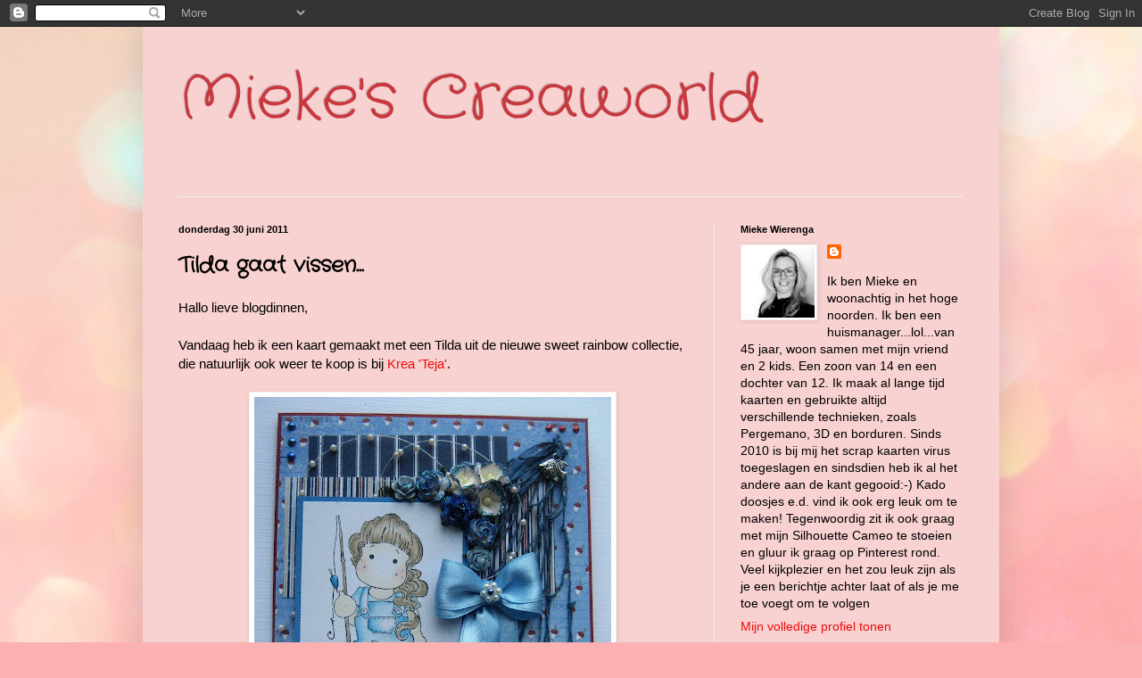

--- FILE ---
content_type: text/html; charset=UTF-8
request_url: https://miekescreaworld.blogspot.com/2011/06/tilda-gaat-vissen.html
body_size: 25221
content:
<!DOCTYPE html>
<html class='v2' dir='ltr' lang='nl'>
<head>
<link href='https://www.blogger.com/static/v1/widgets/335934321-css_bundle_v2.css' rel='stylesheet' type='text/css'/>
<meta content='width=1100' name='viewport'/>
<meta content='text/html; charset=UTF-8' http-equiv='Content-Type'/>
<meta content='blogger' name='generator'/>
<link href='https://miekescreaworld.blogspot.com/favicon.ico' rel='icon' type='image/x-icon'/>
<link href='http://miekescreaworld.blogspot.com/2011/06/tilda-gaat-vissen.html' rel='canonical'/>
<link rel="alternate" type="application/atom+xml" title="Mieke&#39;s Creaworld - Atom" href="https://miekescreaworld.blogspot.com/feeds/posts/default" />
<link rel="alternate" type="application/rss+xml" title="Mieke&#39;s Creaworld - RSS" href="https://miekescreaworld.blogspot.com/feeds/posts/default?alt=rss" />
<link rel="service.post" type="application/atom+xml" title="Mieke&#39;s Creaworld - Atom" href="https://www.blogger.com/feeds/1478965805786779254/posts/default" />

<link rel="alternate" type="application/atom+xml" title="Mieke&#39;s Creaworld - Atom" href="https://miekescreaworld.blogspot.com/feeds/6630106362442821460/comments/default" />
<!--Can't find substitution for tag [blog.ieCssRetrofitLinks]-->
<link href='https://blogger.googleusercontent.com/img/b/R29vZ2xl/AVvXsEghdoGMANRlwuwEUNNpN3CQUNQ_nixoaCXuKeMbDXsjTGtdcGUoORiu-cdJuNeU4m9y6Ve0Bo1pX-_8-GmO1z0H9e93jQy4ZPerRDlH0Fw-PWnl7w4f8mjRecf-fDSSPKlV2Svo20duyqnv/s400/IMG_7460.JPG' rel='image_src'/>
<meta content='http://miekescreaworld.blogspot.com/2011/06/tilda-gaat-vissen.html' property='og:url'/>
<meta content='Tilda gaat vissen...' property='og:title'/>
<meta content='Hallo lieve blogdinnen,   Vandaag heb ik een kaart gemaakt met een Tilda uit de nieuwe sweet rainbow collectie, die natuurlijk ook weer te k...' property='og:description'/>
<meta content='https://blogger.googleusercontent.com/img/b/R29vZ2xl/AVvXsEghdoGMANRlwuwEUNNpN3CQUNQ_nixoaCXuKeMbDXsjTGtdcGUoORiu-cdJuNeU4m9y6Ve0Bo1pX-_8-GmO1z0H9e93jQy4ZPerRDlH0Fw-PWnl7w4f8mjRecf-fDSSPKlV2Svo20duyqnv/w1200-h630-p-k-no-nu/IMG_7460.JPG' property='og:image'/>
<title>Mieke's Creaworld: Tilda gaat vissen...</title>
<style type='text/css'>@font-face{font-family:'Crafty Girls';font-style:normal;font-weight:400;font-display:swap;src:url(//fonts.gstatic.com/s/craftygirls/v16/va9B4kXI39VaDdlPJo8N_NveRhf6Xl7Glw.woff2)format('woff2');unicode-range:U+0000-00FF,U+0131,U+0152-0153,U+02BB-02BC,U+02C6,U+02DA,U+02DC,U+0304,U+0308,U+0329,U+2000-206F,U+20AC,U+2122,U+2191,U+2193,U+2212,U+2215,U+FEFF,U+FFFD;}</style>
<style id='page-skin-1' type='text/css'><!--
/*
-----------------------------------------------
Blogger Template Style
Name:     Simple
Designer: Blogger
URL:      www.blogger.com
----------------------------------------------- */
/* Content
----------------------------------------------- */
body {
font: normal normal 14px 'Trebuchet MS', Trebuchet, sans-serif;
color: #000000;
background: #fbb1b2 url(//themes.googleusercontent.com/image?id=1IgO1wWgj0K_rUZAoQza9BXyXF8I_PEFrP-DP9u0fUqePLlRNOTLtrSyYQglz9OZfPNqD) repeat fixed top center /* Credit: merrymoonmary (http://www.istockphoto.com/file_closeup.php?id=10989085&platform=blogger) */;
padding: 0 40px 40px 40px;
}
html body .region-inner {
min-width: 0;
max-width: 100%;
width: auto;
}
h2 {
font-size: 22px;
}
a:link {
text-decoration:none;
color: #f00a0a;
}
a:visited {
text-decoration:none;
color: #f4290e;
}
a:hover {
text-decoration:underline;
color: #f42206;
}
.body-fauxcolumn-outer .fauxcolumn-inner {
background: transparent none repeat scroll top left;
_background-image: none;
}
.body-fauxcolumn-outer .cap-top {
position: absolute;
z-index: 1;
height: 400px;
width: 100%;
}
.body-fauxcolumn-outer .cap-top .cap-left {
width: 100%;
background: transparent none repeat-x scroll top left;
_background-image: none;
}
.content-outer {
-moz-box-shadow: 0 0 40px rgba(0, 0, 0, .15);
-webkit-box-shadow: 0 0 5px rgba(0, 0, 0, .15);
-goog-ms-box-shadow: 0 0 10px #333333;
box-shadow: 0 0 40px rgba(0, 0, 0, .15);
margin-bottom: 1px;
}
.content-inner {
padding: 10px 10px;
}
.content-inner {
background-color: #f8d1d1;
}
/* Header
----------------------------------------------- */
.header-outer {
background: rgba(75, 75, 75, 0) none repeat-x scroll 0 -400px;
_background-image: none;
}
.Header h1 {
font: normal normal 70px Crafty Girls;
color: #c8383f;
text-shadow: -1px -1px 1px rgba(0, 0, 0, .2);
}
.Header h1 a {
color: #c8383f;
}
.Header .description {
font-size: 140%;
color: #808080;
}
.header-inner .Header .titlewrapper {
padding: 22px 30px;
}
.header-inner .Header .descriptionwrapper {
padding: 0 30px;
}
/* Tabs
----------------------------------------------- */
.tabs-inner .section:first-child {
border-top: 1px solid #eeeeee;
}
.tabs-inner .section:first-child ul {
margin-top: -1px;
border-top: 1px solid #eeeeee;
border-left: 0 solid #eeeeee;
border-right: 0 solid #eeeeee;
}
.tabs-inner .widget ul {
background: #f7f7f7 url(https://resources.blogblog.com/blogblog/data/1kt/simple/gradients_light.png) repeat-x scroll 0 -800px;
_background-image: none;
border-bottom: 1px solid #eeeeee;
margin-top: 0;
margin-left: -30px;
margin-right: -30px;
}
.tabs-inner .widget li a {
display: inline-block;
padding: .6em 1em;
font: normal bold 16px Crafty Girls;
color: #000000;
border-left: 1px solid #f8d1d1;
border-right: 1px solid #eeeeee;
}
.tabs-inner .widget li:first-child a {
border-left: none;
}
.tabs-inner .widget li.selected a, .tabs-inner .widget li a:hover {
color: #000000;
background-color: #f0f0f0;
text-decoration: none;
}
/* Columns
----------------------------------------------- */
.main-outer {
border-top: 0 solid #f0f0f0;
}
.fauxcolumn-left-outer .fauxcolumn-inner {
border-right: 1px solid #f0f0f0;
}
.fauxcolumn-right-outer .fauxcolumn-inner {
border-left: 1px solid #f0f0f0;
}
/* Headings
----------------------------------------------- */
div.widget > h2,
div.widget h2.title {
margin: 0 0 1em 0;
font: normal bold 11px Arial, Tahoma, Helvetica, FreeSans, sans-serif;
color: #000000;
}
/* Widgets
----------------------------------------------- */
.widget .zippy {
color: #9e9e9e;
text-shadow: 2px 2px 1px rgba(0, 0, 0, .1);
}
.widget .popular-posts ul {
list-style: none;
}
/* Posts
----------------------------------------------- */
h2.date-header {
font: normal bold 11px Arial, Tahoma, Helvetica, FreeSans, sans-serif;
}
.date-header span {
background-color: rgba(75, 75, 75, 0);
color: #000000;
padding: inherit;
letter-spacing: inherit;
margin: inherit;
}
.main-inner {
padding-top: 30px;
padding-bottom: 30px;
}
.main-inner .column-center-inner {
padding: 0 15px;
}
.main-inner .column-center-inner .section {
margin: 0 15px;
}
.post {
margin: 0 0 25px 0;
}
h3.post-title, .comments h4 {
font: normal bold 24px Crafty Girls;
margin: .75em 0 0;
}
.post-body {
font-size: 110%;
line-height: 1.4;
position: relative;
}
.post-body img, .post-body .tr-caption-container, .Profile img, .Image img,
.BlogList .item-thumbnail img {
padding: 2px;
background: #ffffff;
border: 1px solid #f0f0f0;
-moz-box-shadow: 1px 1px 5px rgba(0, 0, 0, .1);
-webkit-box-shadow: 1px 1px 5px rgba(0, 0, 0, .1);
box-shadow: 1px 1px 5px rgba(0, 0, 0, .1);
}
.post-body img, .post-body .tr-caption-container {
padding: 5px;
}
.post-body .tr-caption-container {
color: #377770;
}
.post-body .tr-caption-container img {
padding: 0;
background: transparent;
border: none;
-moz-box-shadow: 0 0 0 rgba(0, 0, 0, .1);
-webkit-box-shadow: 0 0 0 rgba(0, 0, 0, .1);
box-shadow: 0 0 0 rgba(0, 0, 0, .1);
}
.post-header {
margin: 0 0 1.5em;
line-height: 1.6;
font-size: 90%;
}
.post-footer {
margin: 20px -2px 0;
padding: 5px 10px;
color: #727272;
background-color: #fbfbfb;
border-bottom: 1px solid #f0f0f0;
line-height: 1.6;
font-size: 90%;
}
#comments .comment-author {
padding-top: 1.5em;
border-top: 1px solid #f0f0f0;
background-position: 0 1.5em;
}
#comments .comment-author:first-child {
padding-top: 0;
border-top: none;
}
.avatar-image-container {
margin: .2em 0 0;
}
#comments .avatar-image-container img {
border: 1px solid #f0f0f0;
}
/* Comments
----------------------------------------------- */
.comments .comments-content .icon.blog-author {
background-repeat: no-repeat;
background-image: url([data-uri]);
}
.comments .comments-content .loadmore a {
border-top: 1px solid #9e9e9e;
border-bottom: 1px solid #9e9e9e;
}
.comments .comment-thread.inline-thread {
background-color: #fbfbfb;
}
.comments .continue {
border-top: 2px solid #9e9e9e;
}
/* Accents
---------------------------------------------- */
.section-columns td.columns-cell {
border-left: 1px solid #f0f0f0;
}
.blog-pager {
background: transparent none no-repeat scroll top center;
}
.blog-pager-older-link, .home-link,
.blog-pager-newer-link {
background-color: #f8d1d1;
padding: 5px;
}
.footer-outer {
border-top: 0 dashed #bbbbbb;
}
/* Mobile
----------------------------------------------- */
body.mobile  {
background-size: auto;
}
.mobile .body-fauxcolumn-outer {
background: transparent none repeat scroll top left;
}
.mobile .body-fauxcolumn-outer .cap-top {
background-size: 100% auto;
}
.mobile .content-outer {
-webkit-box-shadow: 0 0 3px rgba(0, 0, 0, .15);
box-shadow: 0 0 3px rgba(0, 0, 0, .15);
}
.mobile .tabs-inner .widget ul {
margin-left: 0;
margin-right: 0;
}
.mobile .post {
margin: 0;
}
.mobile .main-inner .column-center-inner .section {
margin: 0;
}
.mobile .date-header span {
padding: 0.1em 10px;
margin: 0 -10px;
}
.mobile h3.post-title {
margin: 0;
}
.mobile .blog-pager {
background: transparent none no-repeat scroll top center;
}
.mobile .footer-outer {
border-top: none;
}
.mobile .main-inner, .mobile .footer-inner {
background-color: #f8d1d1;
}
.mobile-index-contents {
color: #000000;
}
.mobile-link-button {
background-color: #f00a0a;
}
.mobile-link-button a:link, .mobile-link-button a:visited {
color: #ffffff;
}
.mobile .tabs-inner .section:first-child {
border-top: none;
}
.mobile .tabs-inner .PageList .widget-content {
background-color: #f0f0f0;
color: #000000;
border-top: 1px solid #eeeeee;
border-bottom: 1px solid #eeeeee;
}
.mobile .tabs-inner .PageList .widget-content .pagelist-arrow {
border-left: 1px solid #eeeeee;
}

--></style>
<style id='template-skin-1' type='text/css'><!--
body {
min-width: 960px;
}
.content-outer, .content-fauxcolumn-outer, .region-inner {
min-width: 960px;
max-width: 960px;
_width: 960px;
}
.main-inner .columns {
padding-left: 0;
padding-right: 310px;
}
.main-inner .fauxcolumn-center-outer {
left: 0;
right: 310px;
/* IE6 does not respect left and right together */
_width: expression(this.parentNode.offsetWidth -
parseInt("0") -
parseInt("310px") + 'px');
}
.main-inner .fauxcolumn-left-outer {
width: 0;
}
.main-inner .fauxcolumn-right-outer {
width: 310px;
}
.main-inner .column-left-outer {
width: 0;
right: 100%;
margin-left: -0;
}
.main-inner .column-right-outer {
width: 310px;
margin-right: -310px;
}
#layout {
min-width: 0;
}
#layout .content-outer {
min-width: 0;
width: 800px;
}
#layout .region-inner {
min-width: 0;
width: auto;
}
body#layout div.add_widget {
padding: 8px;
}
body#layout div.add_widget a {
margin-left: 32px;
}
--></style>
<style>
    body {background-image:url(\/\/themes.googleusercontent.com\/image?id=1IgO1wWgj0K_rUZAoQza9BXyXF8I_PEFrP-DP9u0fUqePLlRNOTLtrSyYQglz9OZfPNqD);}
    
@media (max-width: 200px) { body {background-image:url(\/\/themes.googleusercontent.com\/image?id=1IgO1wWgj0K_rUZAoQza9BXyXF8I_PEFrP-DP9u0fUqePLlRNOTLtrSyYQglz9OZfPNqD&options=w200);}}
@media (max-width: 400px) and (min-width: 201px) { body {background-image:url(\/\/themes.googleusercontent.com\/image?id=1IgO1wWgj0K_rUZAoQza9BXyXF8I_PEFrP-DP9u0fUqePLlRNOTLtrSyYQglz9OZfPNqD&options=w400);}}
@media (max-width: 800px) and (min-width: 401px) { body {background-image:url(\/\/themes.googleusercontent.com\/image?id=1IgO1wWgj0K_rUZAoQza9BXyXF8I_PEFrP-DP9u0fUqePLlRNOTLtrSyYQglz9OZfPNqD&options=w800);}}
@media (max-width: 1200px) and (min-width: 801px) { body {background-image:url(\/\/themes.googleusercontent.com\/image?id=1IgO1wWgj0K_rUZAoQza9BXyXF8I_PEFrP-DP9u0fUqePLlRNOTLtrSyYQglz9OZfPNqD&options=w1200);}}
/* Last tag covers anything over one higher than the previous max-size cap. */
@media (min-width: 1201px) { body {background-image:url(\/\/themes.googleusercontent.com\/image?id=1IgO1wWgj0K_rUZAoQza9BXyXF8I_PEFrP-DP9u0fUqePLlRNOTLtrSyYQglz9OZfPNqD&options=w1600);}}
  </style>
<link href='https://www.blogger.com/dyn-css/authorization.css?targetBlogID=1478965805786779254&amp;zx=4d34a966-840a-4745-945a-7cecd4ecebc8' media='none' onload='if(media!=&#39;all&#39;)media=&#39;all&#39;' rel='stylesheet'/><noscript><link href='https://www.blogger.com/dyn-css/authorization.css?targetBlogID=1478965805786779254&amp;zx=4d34a966-840a-4745-945a-7cecd4ecebc8' rel='stylesheet'/></noscript>
<meta name='google-adsense-platform-account' content='ca-host-pub-1556223355139109'/>
<meta name='google-adsense-platform-domain' content='blogspot.com'/>

</head>
<body class='loading variant-pale'>
<div class='navbar section' id='navbar' name='Navbar'><div class='widget Navbar' data-version='1' id='Navbar1'><script type="text/javascript">
    function setAttributeOnload(object, attribute, val) {
      if(window.addEventListener) {
        window.addEventListener('load',
          function(){ object[attribute] = val; }, false);
      } else {
        window.attachEvent('onload', function(){ object[attribute] = val; });
      }
    }
  </script>
<div id="navbar-iframe-container"></div>
<script type="text/javascript" src="https://apis.google.com/js/platform.js"></script>
<script type="text/javascript">
      gapi.load("gapi.iframes:gapi.iframes.style.bubble", function() {
        if (gapi.iframes && gapi.iframes.getContext) {
          gapi.iframes.getContext().openChild({
              url: 'https://www.blogger.com/navbar/1478965805786779254?po\x3d6630106362442821460\x26origin\x3dhttps://miekescreaworld.blogspot.com',
              where: document.getElementById("navbar-iframe-container"),
              id: "navbar-iframe"
          });
        }
      });
    </script><script type="text/javascript">
(function() {
var script = document.createElement('script');
script.type = 'text/javascript';
script.src = '//pagead2.googlesyndication.com/pagead/js/google_top_exp.js';
var head = document.getElementsByTagName('head')[0];
if (head) {
head.appendChild(script);
}})();
</script>
</div></div>
<div class='body-fauxcolumns'>
<div class='fauxcolumn-outer body-fauxcolumn-outer'>
<div class='cap-top'>
<div class='cap-left'></div>
<div class='cap-right'></div>
</div>
<div class='fauxborder-left'>
<div class='fauxborder-right'></div>
<div class='fauxcolumn-inner'>
</div>
</div>
<div class='cap-bottom'>
<div class='cap-left'></div>
<div class='cap-right'></div>
</div>
</div>
</div>
<div class='content'>
<div class='content-fauxcolumns'>
<div class='fauxcolumn-outer content-fauxcolumn-outer'>
<div class='cap-top'>
<div class='cap-left'></div>
<div class='cap-right'></div>
</div>
<div class='fauxborder-left'>
<div class='fauxborder-right'></div>
<div class='fauxcolumn-inner'>
</div>
</div>
<div class='cap-bottom'>
<div class='cap-left'></div>
<div class='cap-right'></div>
</div>
</div>
</div>
<div class='content-outer'>
<div class='content-cap-top cap-top'>
<div class='cap-left'></div>
<div class='cap-right'></div>
</div>
<div class='fauxborder-left content-fauxborder-left'>
<div class='fauxborder-right content-fauxborder-right'></div>
<div class='content-inner'>
<header>
<div class='header-outer'>
<div class='header-cap-top cap-top'>
<div class='cap-left'></div>
<div class='cap-right'></div>
</div>
<div class='fauxborder-left header-fauxborder-left'>
<div class='fauxborder-right header-fauxborder-right'></div>
<div class='region-inner header-inner'>
<div class='header section' id='header' name='Koptekst'><div class='widget Header' data-version='1' id='Header1'>
<div id='header-inner'>
<div class='titlewrapper'>
<h1 class='title'>
<a href='https://miekescreaworld.blogspot.com/'>
Mieke's Creaworld
</a>
</h1>
</div>
<div class='descriptionwrapper'>
<p class='description'><span>
</span></p>
</div>
</div>
</div></div>
</div>
</div>
<div class='header-cap-bottom cap-bottom'>
<div class='cap-left'></div>
<div class='cap-right'></div>
</div>
</div>
</header>
<div class='tabs-outer'>
<div class='tabs-cap-top cap-top'>
<div class='cap-left'></div>
<div class='cap-right'></div>
</div>
<div class='fauxborder-left tabs-fauxborder-left'>
<div class='fauxborder-right tabs-fauxborder-right'></div>
<div class='region-inner tabs-inner'>
<div class='tabs no-items section' id='crosscol' name='Alle kolommen'></div>
<div class='tabs no-items section' id='crosscol-overflow' name='Cross-Column 2'></div>
</div>
</div>
<div class='tabs-cap-bottom cap-bottom'>
<div class='cap-left'></div>
<div class='cap-right'></div>
</div>
</div>
<div class='main-outer'>
<div class='main-cap-top cap-top'>
<div class='cap-left'></div>
<div class='cap-right'></div>
</div>
<div class='fauxborder-left main-fauxborder-left'>
<div class='fauxborder-right main-fauxborder-right'></div>
<div class='region-inner main-inner'>
<div class='columns fauxcolumns'>
<div class='fauxcolumn-outer fauxcolumn-center-outer'>
<div class='cap-top'>
<div class='cap-left'></div>
<div class='cap-right'></div>
</div>
<div class='fauxborder-left'>
<div class='fauxborder-right'></div>
<div class='fauxcolumn-inner'>
</div>
</div>
<div class='cap-bottom'>
<div class='cap-left'></div>
<div class='cap-right'></div>
</div>
</div>
<div class='fauxcolumn-outer fauxcolumn-left-outer'>
<div class='cap-top'>
<div class='cap-left'></div>
<div class='cap-right'></div>
</div>
<div class='fauxborder-left'>
<div class='fauxborder-right'></div>
<div class='fauxcolumn-inner'>
</div>
</div>
<div class='cap-bottom'>
<div class='cap-left'></div>
<div class='cap-right'></div>
</div>
</div>
<div class='fauxcolumn-outer fauxcolumn-right-outer'>
<div class='cap-top'>
<div class='cap-left'></div>
<div class='cap-right'></div>
</div>
<div class='fauxborder-left'>
<div class='fauxborder-right'></div>
<div class='fauxcolumn-inner'>
</div>
</div>
<div class='cap-bottom'>
<div class='cap-left'></div>
<div class='cap-right'></div>
</div>
</div>
<!-- corrects IE6 width calculation -->
<div class='columns-inner'>
<div class='column-center-outer'>
<div class='column-center-inner'>
<div class='main section' id='main' name='Algemeen'><div class='widget Blog' data-version='1' id='Blog1'>
<div class='blog-posts hfeed'>

          <div class="date-outer">
        
<h2 class='date-header'><span>donderdag 30 juni 2011</span></h2>

          <div class="date-posts">
        
<div class='post-outer'>
<div class='post hentry uncustomized-post-template' itemprop='blogPost' itemscope='itemscope' itemtype='http://schema.org/BlogPosting'>
<meta content='https://blogger.googleusercontent.com/img/b/R29vZ2xl/AVvXsEghdoGMANRlwuwEUNNpN3CQUNQ_nixoaCXuKeMbDXsjTGtdcGUoORiu-cdJuNeU4m9y6Ve0Bo1pX-_8-GmO1z0H9e93jQy4ZPerRDlH0Fw-PWnl7w4f8mjRecf-fDSSPKlV2Svo20duyqnv/s400/IMG_7460.JPG' itemprop='image_url'/>
<meta content='1478965805786779254' itemprop='blogId'/>
<meta content='6630106362442821460' itemprop='postId'/>
<a name='6630106362442821460'></a>
<h3 class='post-title entry-title' itemprop='name'>
Tilda gaat vissen...
</h3>
<div class='post-header'>
<div class='post-header-line-1'></div>
</div>
<div class='post-body entry-content' id='post-body-6630106362442821460' itemprop='description articleBody'>
Hallo lieve blogdinnen,<br />
<br />
Vandaag heb ik een kaart gemaakt met een Tilda uit de nieuwe sweet rainbow collectie, die natuurlijk ook weer te koop is bij <a href="http://shop.kreateja.nl/assets/s2dmain.html?http://shop.kreateja.nl/">Krea 'Teja'</a>.<br />
<br />
<div class="separator" style="clear: both; text-align: center;"><a href="https://blogger.googleusercontent.com/img/b/R29vZ2xl/AVvXsEghdoGMANRlwuwEUNNpN3CQUNQ_nixoaCXuKeMbDXsjTGtdcGUoORiu-cdJuNeU4m9y6Ve0Bo1pX-_8-GmO1z0H9e93jQy4ZPerRDlH0Fw-PWnl7w4f8mjRecf-fDSSPKlV2Svo20duyqnv/s1600/IMG_7460.JPG" imageanchor="1" style="margin-left:1em; margin-right:1em"><img border="0" height="396" src="https://blogger.googleusercontent.com/img/b/R29vZ2xl/AVvXsEghdoGMANRlwuwEUNNpN3CQUNQ_nixoaCXuKeMbDXsjTGtdcGUoORiu-cdJuNeU4m9y6Ve0Bo1pX-_8-GmO1z0H9e93jQy4ZPerRDlH0Fw-PWnl7w4f8mjRecf-fDSSPKlV2Svo20duyqnv/s400/IMG_7460.JPG" width="400" /></a></div><br />
Ik heb Tilda inekleurd met mijn Derwent potloden en het schitterende design papier komt uit het blokje van <a href="http://shop.kreateja.nl/assets/s2dmain.html?http://shop.kreateja.nl/">Maja design Live by the sea</a>. Ik vind het een super mooi blokje en jullie gaan er nog veel meer kaarten mee zien de komende tijd. Ik heb voor deze kaart de skecth gebruikt van <a href="http://scrapenmore.blogspot.com/2011/06/de-scrap-more-uitdagingchallenge.html">Scrap and more</a>.<br />
<br />
<div class="separator" style="clear: both; text-align: center;"><a href="https://blogger.googleusercontent.com/img/b/R29vZ2xl/AVvXsEiOVnkDp6odaZrCXba0VXRE16fQD25GFuuuhqbKsL-uamUq_F1BHDSD8ttX3TztXknp5EAQOn0QRHmCxz_oKCWlbjpVj4m3wAX5uMmCn_TrodGsuVU04SdzSpv3eHJv2LxAAlVLRZYE8TqL/s1600/IMG_7461.JPG" imageanchor="1" style="margin-left:1em; margin-right:1em"><img border="0" height="320" src="https://blogger.googleusercontent.com/img/b/R29vZ2xl/AVvXsEiOVnkDp6odaZrCXba0VXRE16fQD25GFuuuhqbKsL-uamUq_F1BHDSD8ttX3TztXknp5EAQOn0QRHmCxz_oKCWlbjpVj4m3wAX5uMmCn_TrodGsuVU04SdzSpv3eHJv2LxAAlVLRZYE8TqL/s320/IMG_7461.JPG" width="259" /></a></div><br />
Op haar dobber heb ik een druppel Glossy accents gedaan. Toen ik in de winkel een blauw visnet zag liggen wist ik meteen dat ik die wou gebruikne bij deze Tilda met haar hengel. Ik heb er een stuk uitgeknipt en vanuit de hoek over mijn kaart gedrapeerd. Alle knopen van het 'net' heb ik één voor één vast gezet met Glue dots. Een heel karwei, maar toen het klaar was meer dan de moeite waard! Al zeg ik het zelf:-)<br />
<br />
<div class="separator" style="clear: both; text-align: center;"><a href="https://blogger.googleusercontent.com/img/b/R29vZ2xl/AVvXsEhCmCsg-LadqlRox4xiw-oxxPhFqbQeHKDRQHVzCbGTqljrwUiQRcKGFDB57G1XpbOoNXZaHXUgbmYIDOcjoMmuILTcsa-_zYp-XmBNpW-zwBmJMG3P61bUGGenH3i8dyg2Iie0SvRjknP2/s1600/IMG_7458.JPG" imageanchor="1" style="margin-left:1em; margin-right:1em"><img border="0" height="282" src="https://blogger.googleusercontent.com/img/b/R29vZ2xl/AVvXsEhCmCsg-LadqlRox4xiw-oxxPhFqbQeHKDRQHVzCbGTqljrwUiQRcKGFDB57G1XpbOoNXZaHXUgbmYIDOcjoMmuILTcsa-_zYp-XmBNpW-zwBmJMG3P61bUGGenH3i8dyg2Iie0SvRjknP2/s320/IMG_7458.JPG" width="320" /></a></div><br />
Ik heb er een leuke bedel in de vorm van een vis aangemaakt, wat parelsnoer...of hoe je dat ook noemt..hihi... en de bloemen bewerkt met Stickles.  Een blauwe lint tot dubbele strik gemaakt en wat rode en blauwe hotfix steentjes. Verder wilde ik er niet te veel op doen, ik wilde het mooie papier niet helemaal verstoppen...haha!<br />
<br />
<div class="separator" style="clear: both; text-align: center;"><a href="https://blogger.googleusercontent.com/img/b/R29vZ2xl/AVvXsEhs1EI1VK_vJANoi9PbsyifxnxvgmqFm5GYFKvyKiv_cyb5abIySKJSV00Oh6xpQ5NK8XltQ7tKiJsdgFAJARosvBjGrcYUC2hnOiugUZRjEyXBR0MQs8Y7lrdDf9CWCMRwZhez07a2DaHh/s1600/IMG_7459.JPG" imageanchor="1" style="margin-left:1em; margin-right:1em"><img border="0" height="200" src="https://blogger.googleusercontent.com/img/b/R29vZ2xl/AVvXsEhs1EI1VK_vJANoi9PbsyifxnxvgmqFm5GYFKvyKiv_cyb5abIySKJSV00Oh6xpQ5NK8XltQ7tKiJsdgFAJARosvBjGrcYUC2hnOiugUZRjEyXBR0MQs8Y7lrdDf9CWCMRwZhez07a2DaHh/s200/IMG_7459.JPG" width="196" /></a></div><br />
Ik heb heel lang zitten denken over een tekst voor de kaart, maar ik heb besloten om aan de binnenkant van de kaart een label te maken. Nu kan ik later nog besluiten waar ik de kaart voor ga gebruiken! Voor de binnenkant heb ik hetzelfde papier gebruikt als op de voorkant en een randpons van Martha Steward.<br />
<br />
Met deze kaart wil ik mee doen met de challenges van:<br />
<a href="http://scrapenmore.blogspot.com/2011/06/de-scrap-more-uitdagingchallenge.html">Scrap and more</a>  de sketch heb ik gebruikt<br />
<a href="http://stampchallenges.blogspot.com/2011/06/4th-julycelebration-somethings.html">Stamp something</a> Red white and blue<br />
<a href="http://pollycraftchallengeblog.blogspot.com/2011/06/challenge-99-make-splash-mary-j.html">Pollycraft monday challenge</a>  Make a splash<br />
<a href="http://pennyschallenges.blogspot.com/2011/06/challenge-56.html">Penny's paper-crafty challenge blog</a>  Red, white and blue<br />
<a href="http://craftuscrazy.blogspot.com/2011/06/challenge-11red-white-blue-andor-summer.html">Craft us crazy</a>  Red, white&blue and/or summer theme<br />
<a href="http://pixieduststudiopixiechallenge.blogspot.com/2011/06/challenge-81-be-proud.html">Pixie dust studio</a>  Red, white and blue<br />
<br />
Ik wens alvast iedereen een heel prettig weekend toe en bedankt voor al jullie lieve reactie's op mijn 'swap zakkies'.<br />
<br />
<div class="separator" style="clear: both; text-align: center;"><a href="https://blogger.googleusercontent.com/img/b/R29vZ2xl/AVvXsEj7xTJTf1_4s3KbquBuNoVh-oUI9clBxJyXDwYyBAS15WOsdlizJLUTueqka8z27MfEmtEr6kF7Pxe-ul-I_1GoFEWdWXJiEcmJ4GlMS9TfkeWKJxVUyVhP9gAqd_qfnU-etgBLGhY7rQrQ/s1600/3dd29a55541e32005651f7ee2b69faa4.png" imageanchor="1" style="margin-left:1em; margin-right:1em"><img border="0" height="61" src="https://blogger.googleusercontent.com/img/b/R29vZ2xl/AVvXsEj7xTJTf1_4s3KbquBuNoVh-oUI9clBxJyXDwYyBAS15WOsdlizJLUTueqka8z27MfEmtEr6kF7Pxe-ul-I_1GoFEWdWXJiEcmJ4GlMS9TfkeWKJxVUyVhP9gAqd_qfnU-etgBLGhY7rQrQ/s400/3dd29a55541e32005651f7ee2b69faa4.png" width="322" /></a></div>
<div style='clear: both;'></div>
</div>
<div class='post-footer'>
<div class='post-footer-line post-footer-line-1'>
<span class='post-author vcard'>
Gepost door
<span class='fn' itemprop='author' itemscope='itemscope' itemtype='http://schema.org/Person'>
<meta content='https://www.blogger.com/profile/16445054414236577063' itemprop='url'/>
<a class='g-profile' href='https://www.blogger.com/profile/16445054414236577063' rel='author' title='author profile'>
<span itemprop='name'>*mieke*</span>
</a>
</span>
</span>
<span class='post-timestamp'>
op
<meta content='http://miekescreaworld.blogspot.com/2011/06/tilda-gaat-vissen.html' itemprop='url'/>
<a class='timestamp-link' href='https://miekescreaworld.blogspot.com/2011/06/tilda-gaat-vissen.html' rel='bookmark' title='permanent link'><abbr class='published' itemprop='datePublished' title='2011-06-30T22:39:00+02:00'>22:39</abbr></a>
</span>
<span class='post-comment-link'>
</span>
<span class='post-icons'>
<span class='item-control blog-admin pid-1365384316'>
<a href='https://www.blogger.com/post-edit.g?blogID=1478965805786779254&postID=6630106362442821460&from=pencil' title='Post bewerken'>
<img alt='' class='icon-action' height='18' src='https://resources.blogblog.com/img/icon18_edit_allbkg.gif' width='18'/>
</a>
</span>
</span>
<div class='post-share-buttons goog-inline-block'>
<a class='goog-inline-block share-button sb-email' href='https://www.blogger.com/share-post.g?blogID=1478965805786779254&postID=6630106362442821460&target=email' target='_blank' title='Dit e-mailen
'><span class='share-button-link-text'>Dit e-mailen
</span></a><a class='goog-inline-block share-button sb-blog' href='https://www.blogger.com/share-post.g?blogID=1478965805786779254&postID=6630106362442821460&target=blog' onclick='window.open(this.href, "_blank", "height=270,width=475"); return false;' target='_blank' title='Dit bloggen!'><span class='share-button-link-text'>Dit bloggen!</span></a><a class='goog-inline-block share-button sb-twitter' href='https://www.blogger.com/share-post.g?blogID=1478965805786779254&postID=6630106362442821460&target=twitter' target='_blank' title='Delen via X'><span class='share-button-link-text'>Delen via X</span></a><a class='goog-inline-block share-button sb-facebook' href='https://www.blogger.com/share-post.g?blogID=1478965805786779254&postID=6630106362442821460&target=facebook' onclick='window.open(this.href, "_blank", "height=430,width=640"); return false;' target='_blank' title='Delen op Facebook'><span class='share-button-link-text'>Delen op Facebook</span></a><a class='goog-inline-block share-button sb-pinterest' href='https://www.blogger.com/share-post.g?blogID=1478965805786779254&postID=6630106362442821460&target=pinterest' target='_blank' title='Delen op Pinterest'><span class='share-button-link-text'>Delen op Pinterest</span></a>
</div>
</div>
<div class='post-footer-line post-footer-line-2'>
<span class='post-labels'>
</span>
</div>
<div class='post-footer-line post-footer-line-3'>
<span class='post-location'>
</span>
</div>
</div>
</div>
<div class='comments' id='comments'>
<a name='comments'></a>
<h4>34 opmerkingen:</h4>
<div id='Blog1_comments-block-wrapper'>
<dl class='avatar-comment-indent' id='comments-block'>
<dt class='comment-author ' id='c1847136953163039460'>
<a name='c1847136953163039460'></a>
<div class="avatar-image-container vcard"><span dir="ltr"><a href="https://www.blogger.com/profile/08189421277214494536" target="" rel="nofollow" onclick="" class="avatar-hovercard" id="av-1847136953163039460-08189421277214494536"><img src="https://resources.blogblog.com/img/blank.gif" width="35" height="35" class="delayLoad" style="display: none;" longdesc="//blogger.googleusercontent.com/img/b/R29vZ2xl/AVvXsEh2OnDGhal1Ly_ArbCSgXPFDmrDtnqHcAB0tlUxaejBQfsEIyn5eoQeYzhd1eR57Jf7UgaY0fEZ0RSRuHHLjvyxMU1IaUQOuPUzTMhn95y5PVywTz-gWykD21riOIlZ-A/s45-c/480116_558242764188532_560373845_n.jpg" alt="" title="Lia">

<noscript><img src="//blogger.googleusercontent.com/img/b/R29vZ2xl/AVvXsEh2OnDGhal1Ly_ArbCSgXPFDmrDtnqHcAB0tlUxaejBQfsEIyn5eoQeYzhd1eR57Jf7UgaY0fEZ0RSRuHHLjvyxMU1IaUQOuPUzTMhn95y5PVywTz-gWykD21riOIlZ-A/s45-c/480116_558242764188532_560373845_n.jpg" width="35" height="35" class="photo" alt=""></noscript></a></span></div>
<a href='https://www.blogger.com/profile/08189421277214494536' rel='nofollow'>Lia</a>
zei
</dt>
<dd class='comment-body' id='Blog1_cmt-1847136953163039460'>
<p>
schitterend kaartje mieke, mooi papier<br />liefs Lia
</p>
</dd>
<dd class='comment-footer'>
<span class='comment-timestamp'>
<a href='https://miekescreaworld.blogspot.com/2011/06/tilda-gaat-vissen.html?showComment=1309467331376#c1847136953163039460' title='comment permalink'>
donderdag, 30 juni, 2011
</a>
<span class='item-control blog-admin pid-1472747653'>
<a class='comment-delete' href='https://www.blogger.com/comment/delete/1478965805786779254/1847136953163039460' title='Reactie verwijderen'>
<img src='https://resources.blogblog.com/img/icon_delete13.gif'/>
</a>
</span>
</span>
</dd>
<dt class='comment-author ' id='c5173810957554057214'>
<a name='c5173810957554057214'></a>
<div class="avatar-image-container vcard"><span dir="ltr"><a href="https://www.blogger.com/profile/12768154361064795003" target="" rel="nofollow" onclick="" class="avatar-hovercard" id="av-5173810957554057214-12768154361064795003"><img src="https://resources.blogblog.com/img/blank.gif" width="35" height="35" class="delayLoad" style="display: none;" longdesc="//3.bp.blogspot.com/_KbJmmFIlqtk/TKbu8NPiOaI/AAAAAAAABd0/JrDW8Axvhmk/S45-s35/foto%2Bblog.jpg" alt="" title="arjette">

<noscript><img src="//3.bp.blogspot.com/_KbJmmFIlqtk/TKbu8NPiOaI/AAAAAAAABd0/JrDW8Axvhmk/S45-s35/foto%2Bblog.jpg" width="35" height="35" class="photo" alt=""></noscript></a></span></div>
<a href='https://www.blogger.com/profile/12768154361064795003' rel='nofollow'>arjette</a>
zei
</dt>
<dd class='comment-body' id='Blog1_cmt-5173810957554057214'>
<p>
Hoi hoi,<br /><br />wat ene onwijs leuk kaartje!!! Geweldig wat je met dat visnet hebt gedaan zeg, écht héél erg leuk!!!!<br /><br />gr. arjette.
</p>
</dd>
<dd class='comment-footer'>
<span class='comment-timestamp'>
<a href='https://miekescreaworld.blogspot.com/2011/06/tilda-gaat-vissen.html?showComment=1309468272480#c5173810957554057214' title='comment permalink'>
donderdag, 30 juni, 2011
</a>
<span class='item-control blog-admin pid-1912838607'>
<a class='comment-delete' href='https://www.blogger.com/comment/delete/1478965805786779254/5173810957554057214' title='Reactie verwijderen'>
<img src='https://resources.blogblog.com/img/icon_delete13.gif'/>
</a>
</span>
</span>
</dd>
<dt class='comment-author ' id='c3984153485621630253'>
<a name='c3984153485621630253'></a>
<div class="avatar-image-container vcard"><span dir="ltr"><a href="https://www.blogger.com/profile/02343097169472394766" target="" rel="nofollow" onclick="" class="avatar-hovercard" id="av-3984153485621630253-02343097169472394766"><img src="https://resources.blogblog.com/img/blank.gif" width="35" height="35" class="delayLoad" style="display: none;" longdesc="//blogger.googleusercontent.com/img/b/R29vZ2xl/AVvXsEgTGikAYpg2C29J-pzZtLEZcYA84B2ZJAFLomzSS_SHeRiJGn07GArbognK9bZ7rDmWvwhXphgMyH0hX4HEEagRMJuhMOn7Ui7l2p5ogXtyuMvSdlcfBiD2A5w-4EyMlQ/s45-c/01+foto%27s+marian+alleen+a7378.jpg" alt="" title="scraphobby">

<noscript><img src="//blogger.googleusercontent.com/img/b/R29vZ2xl/AVvXsEgTGikAYpg2C29J-pzZtLEZcYA84B2ZJAFLomzSS_SHeRiJGn07GArbognK9bZ7rDmWvwhXphgMyH0hX4HEEagRMJuhMOn7Ui7l2p5ogXtyuMvSdlcfBiD2A5w-4EyMlQ/s45-c/01+foto%27s+marian+alleen+a7378.jpg" width="35" height="35" class="photo" alt=""></noscript></a></span></div>
<a href='https://www.blogger.com/profile/02343097169472394766' rel='nofollow'>scraphobby</a>
zei
</dt>
<dd class='comment-body' id='Blog1_cmt-3984153485621630253'>
<p>
wat is deze schitterend en wat leuk met dat blauwe net,erg leuk gedaan hoor.<br />groetjes Marian
</p>
</dd>
<dd class='comment-footer'>
<span class='comment-timestamp'>
<a href='https://miekescreaworld.blogspot.com/2011/06/tilda-gaat-vissen.html?showComment=1309469260578#c3984153485621630253' title='comment permalink'>
donderdag, 30 juni, 2011
</a>
<span class='item-control blog-admin pid-399420804'>
<a class='comment-delete' href='https://www.blogger.com/comment/delete/1478965805786779254/3984153485621630253' title='Reactie verwijderen'>
<img src='https://resources.blogblog.com/img/icon_delete13.gif'/>
</a>
</span>
</span>
</dd>
<dt class='comment-author ' id='c3591439891095192806'>
<a name='c3591439891095192806'></a>
<div class="avatar-image-container vcard"><span dir="ltr"><a href="https://www.blogger.com/profile/17821783988593536290" target="" rel="nofollow" onclick="" class="avatar-hovercard" id="av-3591439891095192806-17821783988593536290"><img src="https://resources.blogblog.com/img/blank.gif" width="35" height="35" class="delayLoad" style="display: none;" longdesc="//blogger.googleusercontent.com/img/b/R29vZ2xl/AVvXsEh-JLsB3fOG0HlY6PVu8-c2FDfWiJz0SV66l3IkMqLfyTEPU4AmSn4AiDzo1QCj3MU9ompNHaTWMTQU2jXMmkLXt3W3syD0yknzpkddVv1072fEKC6YM3ZKhiD5KrfWYQ/s45-c/49628753_371879373574149_1825485951204327424_n.jpg" alt="" title="Marianne Reijgersberg">

<noscript><img src="//blogger.googleusercontent.com/img/b/R29vZ2xl/AVvXsEh-JLsB3fOG0HlY6PVu8-c2FDfWiJz0SV66l3IkMqLfyTEPU4AmSn4AiDzo1QCj3MU9ompNHaTWMTQU2jXMmkLXt3W3syD0yknzpkddVv1072fEKC6YM3ZKhiD5KrfWYQ/s45-c/49628753_371879373574149_1825485951204327424_n.jpg" width="35" height="35" class="photo" alt=""></noscript></a></span></div>
<a href='https://www.blogger.com/profile/17821783988593536290' rel='nofollow'>Marianne Reijgersberg</a>
zei
</dt>
<dd class='comment-body' id='Blog1_cmt-3591439891095192806'>
<p>
Wat een gaaf kaartje is dit geworden. En het papier is schitterend. Ik heb het ook besteld, ik hoop dat het binnen is voor mijn vakantie.<br />En Tilda is geweldig ingekleurd.<br />Je visnet is echt een toppertje. wat leuk bedacht. Net zoals het visje.<br />Liefs Marianne
</p>
</dd>
<dd class='comment-footer'>
<span class='comment-timestamp'>
<a href='https://miekescreaworld.blogspot.com/2011/06/tilda-gaat-vissen.html?showComment=1309469615874#c3591439891095192806' title='comment permalink'>
donderdag, 30 juni, 2011
</a>
<span class='item-control blog-admin pid-1236115337'>
<a class='comment-delete' href='https://www.blogger.com/comment/delete/1478965805786779254/3591439891095192806' title='Reactie verwijderen'>
<img src='https://resources.blogblog.com/img/icon_delete13.gif'/>
</a>
</span>
</span>
</dd>
<dt class='comment-author ' id='c481088220540735027'>
<a name='c481088220540735027'></a>
<div class="avatar-image-container vcard"><span dir="ltr"><a href="https://www.blogger.com/profile/08488938143607208502" target="" rel="nofollow" onclick="" class="avatar-hovercard" id="av-481088220540735027-08488938143607208502"><img src="https://resources.blogblog.com/img/blank.gif" width="35" height="35" class="delayLoad" style="display: none;" longdesc="//blogger.googleusercontent.com/img/b/R29vZ2xl/AVvXsEgZMiGb2CwK0N8pcKvatXmmZkWfkI9sangU1439ZjqeSmQGRCHrLlbHLHqoM6EzSOtuOj7l9jtgZCH6JqO1Lima4YIlHUET-_kxvIPgh9Kfehmr68TfdEEDWT6b9SggYvM/s45-c/Wilma.jpg" alt="" title="Wilma">

<noscript><img src="//blogger.googleusercontent.com/img/b/R29vZ2xl/AVvXsEgZMiGb2CwK0N8pcKvatXmmZkWfkI9sangU1439ZjqeSmQGRCHrLlbHLHqoM6EzSOtuOj7l9jtgZCH6JqO1Lima4YIlHUET-_kxvIPgh9Kfehmr68TfdEEDWT6b9SggYvM/s45-c/Wilma.jpg" width="35" height="35" class="photo" alt=""></noscript></a></span></div>
<a href='https://www.blogger.com/profile/08488938143607208502' rel='nofollow'>Wilma</a>
zei
</dt>
<dd class='comment-body' id='Blog1_cmt-481088220540735027'>
<p>
Hoi Mieke,<br />Tilda uit de Rainbow collectie heb je PRACHTIG ingekleurd en je hebt nog veel meer &quot;bogen&quot; gebruikt.....SUPER.<br />Liefs Wilma
</p>
</dd>
<dd class='comment-footer'>
<span class='comment-timestamp'>
<a href='https://miekescreaworld.blogspot.com/2011/06/tilda-gaat-vissen.html?showComment=1309470043629#c481088220540735027' title='comment permalink'>
donderdag, 30 juni, 2011
</a>
<span class='item-control blog-admin pid-2133449700'>
<a class='comment-delete' href='https://www.blogger.com/comment/delete/1478965805786779254/481088220540735027' title='Reactie verwijderen'>
<img src='https://resources.blogblog.com/img/icon_delete13.gif'/>
</a>
</span>
</span>
</dd>
<dt class='comment-author ' id='c6740890901684375255'>
<a name='c6740890901684375255'></a>
<div class="avatar-image-container vcard"><span dir="ltr"><a href="https://www.blogger.com/profile/18148443292391564158" target="" rel="nofollow" onclick="" class="avatar-hovercard" id="av-6740890901684375255-18148443292391564158"><img src="https://resources.blogblog.com/img/blank.gif" width="35" height="35" class="delayLoad" style="display: none;" longdesc="//blogger.googleusercontent.com/img/b/R29vZ2xl/AVvXsEjTXMAc64VN2s31XzkAuAa8nUgbfvbjnV9UmV-RJ2aHYazPktoY5JfGq7YPdkdouphSIdwD_JhjP_1j0da_ptxxSP4A1mCSANKa6kqH_FuoJnn1QvmUTUcT28e7-eLssg/s45-c/bij+mama2.jpg" alt="" title="Babette">

<noscript><img src="//blogger.googleusercontent.com/img/b/R29vZ2xl/AVvXsEjTXMAc64VN2s31XzkAuAa8nUgbfvbjnV9UmV-RJ2aHYazPktoY5JfGq7YPdkdouphSIdwD_JhjP_1j0da_ptxxSP4A1mCSANKa6kqH_FuoJnn1QvmUTUcT28e7-eLssg/s45-c/bij+mama2.jpg" width="35" height="35" class="photo" alt=""></noscript></a></span></div>
<a href='https://www.blogger.com/profile/18148443292391564158' rel='nofollow'>Babette</a>
zei
</dt>
<dd class='comment-body' id='Blog1_cmt-6740890901684375255'>
<p>
Ha zie dat ik niet de enige ben die op de valreep zijn kaartje voor de challenge nog moest plaatsen. Vind het kaartje erg mooi geworden, het visnetje is ook erg leuk gevonden.<br />Groetjes Babette
</p>
</dd>
<dd class='comment-footer'>
<span class='comment-timestamp'>
<a href='https://miekescreaworld.blogspot.com/2011/06/tilda-gaat-vissen.html?showComment=1309474301194#c6740890901684375255' title='comment permalink'>
vrijdag, 01 juli, 2011
</a>
<span class='item-control blog-admin pid-627342126'>
<a class='comment-delete' href='https://www.blogger.com/comment/delete/1478965805786779254/6740890901684375255' title='Reactie verwijderen'>
<img src='https://resources.blogblog.com/img/icon_delete13.gif'/>
</a>
</span>
</span>
</dd>
<dt class='comment-author ' id='c5847152706357207886'>
<a name='c5847152706357207886'></a>
<div class="avatar-image-container vcard"><span dir="ltr"><a href="https://www.blogger.com/profile/13797064164246099222" target="" rel="nofollow" onclick="" class="avatar-hovercard" id="av-5847152706357207886-13797064164246099222"><img src="https://resources.blogblog.com/img/blank.gif" width="35" height="35" class="delayLoad" style="display: none;" longdesc="//blogger.googleusercontent.com/img/b/R29vZ2xl/AVvXsEgrCEnfYM_xxxRmkSMGTM4EeiJtKqjtEnAMI_RfprGtyWtbVW2kYtSA2pdcfW77Vmkmu67R7jROKEkuNh-YkfLpiwbAhFSFMIIfJEhD6m0rYc8XGAperEGqQ-KkfYfKGWw/s45-c/DSC_3577.jpg" alt="" title="Angelique ">

<noscript><img src="//blogger.googleusercontent.com/img/b/R29vZ2xl/AVvXsEgrCEnfYM_xxxRmkSMGTM4EeiJtKqjtEnAMI_RfprGtyWtbVW2kYtSA2pdcfW77Vmkmu67R7jROKEkuNh-YkfLpiwbAhFSFMIIfJEhD6m0rYc8XGAperEGqQ-KkfYfKGWw/s45-c/DSC_3577.jpg" width="35" height="35" class="photo" alt=""></noscript></a></span></div>
<a href='https://www.blogger.com/profile/13797064164246099222' rel='nofollow'>Angelique </a>
zei
</dt>
<dd class='comment-body' id='Blog1_cmt-5847152706357207886'>
<p>
wat een schitterende kaart en prachtige details! Bedankt voor het meedoen aan de Scrap &amp; More challenge!!
</p>
</dd>
<dd class='comment-footer'>
<span class='comment-timestamp'>
<a href='https://miekescreaworld.blogspot.com/2011/06/tilda-gaat-vissen.html?showComment=1309495572662#c5847152706357207886' title='comment permalink'>
vrijdag, 01 juli, 2011
</a>
<span class='item-control blog-admin pid-698245220'>
<a class='comment-delete' href='https://www.blogger.com/comment/delete/1478965805786779254/5847152706357207886' title='Reactie verwijderen'>
<img src='https://resources.blogblog.com/img/icon_delete13.gif'/>
</a>
</span>
</span>
</dd>
<dt class='comment-author ' id='c4809229425249566905'>
<a name='c4809229425249566905'></a>
<div class="avatar-image-container vcard"><span dir="ltr"><a href="https://www.blogger.com/profile/02504433926048928299" target="" rel="nofollow" onclick="" class="avatar-hovercard" id="av-4809229425249566905-02504433926048928299"><img src="https://resources.blogblog.com/img/blank.gif" width="35" height="35" class="delayLoad" style="display: none;" longdesc="//blogger.googleusercontent.com/img/b/R29vZ2xl/AVvXsEhYqPQxR13fNhxljfUAkdMNkQXnEn_xQjP-LMwJu8yHyDXq53_0wM_ZdYuY480yszEAjvjT7Ng1kXMIfflUCJYFkYj9zcRqVa1BH2IRg94iVCbG5awyKAV6gOalXMf85SY/s45-c/P1013515.JPG" alt="" title="Esther">

<noscript><img src="//blogger.googleusercontent.com/img/b/R29vZ2xl/AVvXsEhYqPQxR13fNhxljfUAkdMNkQXnEn_xQjP-LMwJu8yHyDXq53_0wM_ZdYuY480yszEAjvjT7Ng1kXMIfflUCJYFkYj9zcRqVa1BH2IRg94iVCbG5awyKAV6gOalXMf85SY/s45-c/P1013515.JPG" width="35" height="35" class="photo" alt=""></noscript></a></span></div>
<a href='https://www.blogger.com/profile/02504433926048928299' rel='nofollow'>Esther</a>
zei
</dt>
<dd class='comment-body' id='Blog1_cmt-4809229425249566905'>
<p>
Heel leuk kaartje heb je ervan gemaakt.<br />Ben gek op die zeetafereeltjes.<br /><br />Groetjes Esther
</p>
</dd>
<dd class='comment-footer'>
<span class='comment-timestamp'>
<a href='https://miekescreaworld.blogspot.com/2011/06/tilda-gaat-vissen.html?showComment=1309496048588#c4809229425249566905' title='comment permalink'>
vrijdag, 01 juli, 2011
</a>
<span class='item-control blog-admin pid-1504338608'>
<a class='comment-delete' href='https://www.blogger.com/comment/delete/1478965805786779254/4809229425249566905' title='Reactie verwijderen'>
<img src='https://resources.blogblog.com/img/icon_delete13.gif'/>
</a>
</span>
</span>
</dd>
<dt class='comment-author ' id='c5143251527971363698'>
<a name='c5143251527971363698'></a>
<div class="avatar-image-container vcard"><span dir="ltr"><a href="https://www.blogger.com/profile/10019712709325423754" target="" rel="nofollow" onclick="" class="avatar-hovercard" id="av-5143251527971363698-10019712709325423754"><img src="https://resources.blogblog.com/img/blank.gif" width="35" height="35" class="delayLoad" style="display: none;" longdesc="//2.bp.blogspot.com/-o62FopMz7Kg/Z_KIrG5VMnI/AAAAAAAAh9w/sN1VHCTjQngG1eULuaDy9cCVq7y1bQRlQCK4BGAYYCw/s35/Fred%252520Mclain%25252024.12.29.jpg" alt="" title="Angela">

<noscript><img src="//2.bp.blogspot.com/-o62FopMz7Kg/Z_KIrG5VMnI/AAAAAAAAh9w/sN1VHCTjQngG1eULuaDy9cCVq7y1bQRlQCK4BGAYYCw/s35/Fred%252520Mclain%25252024.12.29.jpg" width="35" height="35" class="photo" alt=""></noscript></a></span></div>
<a href='https://www.blogger.com/profile/10019712709325423754' rel='nofollow'>Angela</a>
zei
</dt>
<dd class='comment-body' id='Blog1_cmt-5143251527971363698'>
<p>
Prachtige kaart.... wat zijn de details ook geweldig!!!<br />grt Angela
</p>
</dd>
<dd class='comment-footer'>
<span class='comment-timestamp'>
<a href='https://miekescreaworld.blogspot.com/2011/06/tilda-gaat-vissen.html?showComment=1309500661479#c5143251527971363698' title='comment permalink'>
vrijdag, 01 juli, 2011
</a>
<span class='item-control blog-admin pid-583812387'>
<a class='comment-delete' href='https://www.blogger.com/comment/delete/1478965805786779254/5143251527971363698' title='Reactie verwijderen'>
<img src='https://resources.blogblog.com/img/icon_delete13.gif'/>
</a>
</span>
</span>
</dd>
<dt class='comment-author ' id='c3648159133840717922'>
<a name='c3648159133840717922'></a>
<div class="avatar-image-container vcard"><span dir="ltr"><a href="https://www.blogger.com/profile/02037721029277988987" target="" rel="nofollow" onclick="" class="avatar-hovercard" id="av-3648159133840717922-02037721029277988987"><img src="https://resources.blogblog.com/img/blank.gif" width="35" height="35" class="delayLoad" style="display: none;" longdesc="//blogger.googleusercontent.com/img/b/R29vZ2xl/AVvXsEhaIPGLHKXdwgGALAdJG1eGhKjM3uo1GQvg2-6aG72k-FODwbM8fiP2HkCo_5ZuF3wA5w1PO9JoVcDw8PtBVDPsfgO-99cU7pMC-2loWnSiGoTyRPR92mRYxm5i9Mhucw/s45-c/*" alt="" title="Marijke ">

<noscript><img src="//blogger.googleusercontent.com/img/b/R29vZ2xl/AVvXsEhaIPGLHKXdwgGALAdJG1eGhKjM3uo1GQvg2-6aG72k-FODwbM8fiP2HkCo_5ZuF3wA5w1PO9JoVcDw8PtBVDPsfgO-99cU7pMC-2loWnSiGoTyRPR92mRYxm5i9Mhucw/s45-c/*" width="35" height="35" class="photo" alt=""></noscript></a></span></div>
<a href='https://www.blogger.com/profile/02037721029277988987' rel='nofollow'>Marijke </a>
zei
</dt>
<dd class='comment-body' id='Blog1_cmt-3648159133840717922'>
<p>
Hoi,hoi,Leuk en mooi kaartje, en wat een superleuk idee om visnet te gebruiken, past er perfect bij!Papier is erg mooi en staat op mijn aanschaflijstje(wat niet hihi.<br /><br />Een heel fijn weekend,<br />Marijke en Chantal
</p>
</dd>
<dd class='comment-footer'>
<span class='comment-timestamp'>
<a href='https://miekescreaworld.blogspot.com/2011/06/tilda-gaat-vissen.html?showComment=1309501325570#c3648159133840717922' title='comment permalink'>
vrijdag, 01 juli, 2011
</a>
<span class='item-control blog-admin pid-268768177'>
<a class='comment-delete' href='https://www.blogger.com/comment/delete/1478965805786779254/3648159133840717922' title='Reactie verwijderen'>
<img src='https://resources.blogblog.com/img/icon_delete13.gif'/>
</a>
</span>
</span>
</dd>
<dt class='comment-author ' id='c5754414160790121935'>
<a name='c5754414160790121935'></a>
<div class="avatar-image-container avatar-stock"><span dir="ltr"><a href="https://www.blogger.com/profile/14656458019399577792" target="" rel="nofollow" onclick="" class="avatar-hovercard" id="av-5754414160790121935-14656458019399577792"><img src="//www.blogger.com/img/blogger_logo_round_35.png" width="35" height="35" alt="" title="Lia">

</a></span></div>
<a href='https://www.blogger.com/profile/14656458019399577792' rel='nofollow'>Lia</a>
zei
</dt>
<dd class='comment-body' id='Blog1_cmt-5754414160790121935'>
<p>
Oh, wat een leukerd zeg, gaaf gedaan met dat visdraad,<br /><br />groetjes Lia
</p>
</dd>
<dd class='comment-footer'>
<span class='comment-timestamp'>
<a href='https://miekescreaworld.blogspot.com/2011/06/tilda-gaat-vissen.html?showComment=1309501781057#c5754414160790121935' title='comment permalink'>
vrijdag, 01 juli, 2011
</a>
<span class='item-control blog-admin pid-1157086607'>
<a class='comment-delete' href='https://www.blogger.com/comment/delete/1478965805786779254/5754414160790121935' title='Reactie verwijderen'>
<img src='https://resources.blogblog.com/img/icon_delete13.gif'/>
</a>
</span>
</span>
</dd>
<dt class='comment-author ' id='c5170461550587184460'>
<a name='c5170461550587184460'></a>
<div class="avatar-image-container vcard"><span dir="ltr"><a href="https://www.blogger.com/profile/00739719451539140085" target="" rel="nofollow" onclick="" class="avatar-hovercard" id="av-5170461550587184460-00739719451539140085"><img src="https://resources.blogblog.com/img/blank.gif" width="35" height="35" class="delayLoad" style="display: none;" longdesc="//blogger.googleusercontent.com/img/b/R29vZ2xl/AVvXsEizc_tUxKrNhZQ_sipPx_JHpn459Orf_3BeH9sZdItrjM7-lb4Jmz4b3TBb2qsO-5TysuRKIRrX_mlthBES4xP0iUKqPWMHAxROM9Mup5bMZN6Qh5Y6uDwneIEYD2-WXZ4/s45-c/Sjak+22-6.jpg" alt="" title="Jacqueline (Sjakkie)">

<noscript><img src="//blogger.googleusercontent.com/img/b/R29vZ2xl/AVvXsEizc_tUxKrNhZQ_sipPx_JHpn459Orf_3BeH9sZdItrjM7-lb4Jmz4b3TBb2qsO-5TysuRKIRrX_mlthBES4xP0iUKqPWMHAxROM9Mup5bMZN6Qh5Y6uDwneIEYD2-WXZ4/s45-c/Sjak+22-6.jpg" width="35" height="35" class="photo" alt=""></noscript></a></span></div>
<a href='https://www.blogger.com/profile/00739719451539140085' rel='nofollow'>Jacqueline (Sjakkie)</a>
zei
</dt>
<dd class='comment-body' id='Blog1_cmt-5170461550587184460'>
<p>
Wat een super gaaf kaartje Mieke, prachtig dat netje, erg leuk!<br />Groetjes van Jacqueline
</p>
</dd>
<dd class='comment-footer'>
<span class='comment-timestamp'>
<a href='https://miekescreaworld.blogspot.com/2011/06/tilda-gaat-vissen.html?showComment=1309501926510#c5170461550587184460' title='comment permalink'>
vrijdag, 01 juli, 2011
</a>
<span class='item-control blog-admin pid-1837501396'>
<a class='comment-delete' href='https://www.blogger.com/comment/delete/1478965805786779254/5170461550587184460' title='Reactie verwijderen'>
<img src='https://resources.blogblog.com/img/icon_delete13.gif'/>
</a>
</span>
</span>
</dd>
<dt class='comment-author ' id='c8186710120682588378'>
<a name='c8186710120682588378'></a>
<div class="avatar-image-container vcard"><span dir="ltr"><a href="https://www.blogger.com/profile/02813310388292551493" target="" rel="nofollow" onclick="" class="avatar-hovercard" id="av-8186710120682588378-02813310388292551493"><img src="https://resources.blogblog.com/img/blank.gif" width="35" height="35" class="delayLoad" style="display: none;" longdesc="//3.bp.blogspot.com/__RxiRmS6FLA/S56XMk1owsI/AAAAAAAAADo/Z3oLDUgSEos/S45-s35/aug-sept-09%2B048.JPG" alt="" title="marja">

<noscript><img src="//3.bp.blogspot.com/__RxiRmS6FLA/S56XMk1owsI/AAAAAAAAADo/Z3oLDUgSEos/S45-s35/aug-sept-09%2B048.JPG" width="35" height="35" class="photo" alt=""></noscript></a></span></div>
<a href='https://www.blogger.com/profile/02813310388292551493' rel='nofollow'>marja</a>
zei
</dt>
<dd class='comment-body' id='Blog1_cmt-8186710120682588378'>
<p>
Wat een schitterende kaart Mieke!!!! En dat visnetje ooooooh echt geweldig!<br /><br />Lieve groetjes Marja.
</p>
</dd>
<dd class='comment-footer'>
<span class='comment-timestamp'>
<a href='https://miekescreaworld.blogspot.com/2011/06/tilda-gaat-vissen.html?showComment=1309506289499#c8186710120682588378' title='comment permalink'>
vrijdag, 01 juli, 2011
</a>
<span class='item-control blog-admin pid-1249937045'>
<a class='comment-delete' href='https://www.blogger.com/comment/delete/1478965805786779254/8186710120682588378' title='Reactie verwijderen'>
<img src='https://resources.blogblog.com/img/icon_delete13.gif'/>
</a>
</span>
</span>
</dd>
<dt class='comment-author ' id='c6882293769432369802'>
<a name='c6882293769432369802'></a>
<div class="avatar-image-container vcard"><span dir="ltr"><a href="https://www.blogger.com/profile/16488338593265722097" target="" rel="nofollow" onclick="" class="avatar-hovercard" id="av-6882293769432369802-16488338593265722097"><img src="https://resources.blogblog.com/img/blank.gif" width="35" height="35" class="delayLoad" style="display: none;" longdesc="//blogger.googleusercontent.com/img/b/R29vZ2xl/AVvXsEj4JIRN8vUU9xd8dGcqAxjDaYlvV02RaMvZjENIWTv9kKWzSyOTEXaj8h2QfuP6GunxwyOuiAolnoaiZ5lU3tikodLm1iZdtWemy78DNu985G1mWEA9fIIwoomxYvOdww/s45-c/LINK+Fotografie-Neline+Plaisier.jpg" alt="" title="Neline">

<noscript><img src="//blogger.googleusercontent.com/img/b/R29vZ2xl/AVvXsEj4JIRN8vUU9xd8dGcqAxjDaYlvV02RaMvZjENIWTv9kKWzSyOTEXaj8h2QfuP6GunxwyOuiAolnoaiZ5lU3tikodLm1iZdtWemy78DNu985G1mWEA9fIIwoomxYvOdww/s45-c/LINK+Fotografie-Neline+Plaisier.jpg" width="35" height="35" class="photo" alt=""></noscript></a></span></div>
<a href='https://www.blogger.com/profile/16488338593265722097' rel='nofollow'>Neline</a>
zei
</dt>
<dd class='comment-body' id='Blog1_cmt-6882293769432369802'>
<p>
Geweldig leuke kaart heb je gemaakt! Helemaal super, leuk gedaan met het visnetje.<br />groetjes<br />Neline
</p>
</dd>
<dd class='comment-footer'>
<span class='comment-timestamp'>
<a href='https://miekescreaworld.blogspot.com/2011/06/tilda-gaat-vissen.html?showComment=1309506517083#c6882293769432369802' title='comment permalink'>
vrijdag, 01 juli, 2011
</a>
<span class='item-control blog-admin pid-765251799'>
<a class='comment-delete' href='https://www.blogger.com/comment/delete/1478965805786779254/6882293769432369802' title='Reactie verwijderen'>
<img src='https://resources.blogblog.com/img/icon_delete13.gif'/>
</a>
</span>
</span>
</dd>
<dt class='comment-author ' id='c3618332531884152544'>
<a name='c3618332531884152544'></a>
<div class="avatar-image-container vcard"><span dir="ltr"><a href="https://www.blogger.com/profile/08297711574304125892" target="" rel="nofollow" onclick="" class="avatar-hovercard" id="av-3618332531884152544-08297711574304125892"><img src="https://resources.blogblog.com/img/blank.gif" width="35" height="35" class="delayLoad" style="display: none;" longdesc="//blogger.googleusercontent.com/img/b/R29vZ2xl/AVvXsEgsMhW8z2uYaFGF1CAUePsUlCiNEONwNVRZn31oZi85Jy7jad0EsGm1ccWJqgh0nWOnkzNFy5qLldOzp6lRNS3znme9IxkyDrjkIYckC-K4GbZTfhn8VHJFzrkmZp2B0Q/s45-c/*" alt="" title="corryskaart">

<noscript><img src="//blogger.googleusercontent.com/img/b/R29vZ2xl/AVvXsEgsMhW8z2uYaFGF1CAUePsUlCiNEONwNVRZn31oZi85Jy7jad0EsGm1ccWJqgh0nWOnkzNFy5qLldOzp6lRNS3znme9IxkyDrjkIYckC-K4GbZTfhn8VHJFzrkmZp2B0Q/s45-c/*" width="35" height="35" class="photo" alt=""></noscript></a></span></div>
<a href='https://www.blogger.com/profile/08297711574304125892' rel='nofollow'>corryskaart</a>
zei
</dt>
<dd class='comment-body' id='Blog1_cmt-3618332531884152544'>
<p>
hoy mieke wat een toffe kaart en een leuk idee om dat labeltje binnenin te plaatsen, dan kan je de kaart voor vele doeleinden gebruiken,erg mooi!<br />groetjes van corry
</p>
</dd>
<dd class='comment-footer'>
<span class='comment-timestamp'>
<a href='https://miekescreaworld.blogspot.com/2011/06/tilda-gaat-vissen.html?showComment=1309513823931#c3618332531884152544' title='comment permalink'>
vrijdag, 01 juli, 2011
</a>
<span class='item-control blog-admin pid-1608684365'>
<a class='comment-delete' href='https://www.blogger.com/comment/delete/1478965805786779254/3618332531884152544' title='Reactie verwijderen'>
<img src='https://resources.blogblog.com/img/icon_delete13.gif'/>
</a>
</span>
</span>
</dd>
<dt class='comment-author ' id='c1430746031058512090'>
<a name='c1430746031058512090'></a>
<div class="avatar-image-container vcard"><span dir="ltr"><a href="https://www.blogger.com/profile/11605095470461673346" target="" rel="nofollow" onclick="" class="avatar-hovercard" id="av-1430746031058512090-11605095470461673346"><img src="https://resources.blogblog.com/img/blank.gif" width="35" height="35" class="delayLoad" style="display: none;" longdesc="//blogger.googleusercontent.com/img/b/R29vZ2xl/AVvXsEiY7RN2lOeAHkijrlDkSa16bQ-rrsWFR7JbB6Kg8EcDpZNVY6Wu7RGIeaXDCw9Wj_SYBm6ET35vDA9DhourJjh0s1JyXPThlHozNPRrosWqltC6rT444dJA0eg9c0UfqA/s45-c/fototje+m.jpg" alt="" title="manuela">

<noscript><img src="//blogger.googleusercontent.com/img/b/R29vZ2xl/AVvXsEiY7RN2lOeAHkijrlDkSa16bQ-rrsWFR7JbB6Kg8EcDpZNVY6Wu7RGIeaXDCw9Wj_SYBm6ET35vDA9DhourJjh0s1JyXPThlHozNPRrosWqltC6rT444dJA0eg9c0UfqA/s45-c/fototje+m.jpg" width="35" height="35" class="photo" alt=""></noscript></a></span></div>
<a href='https://www.blogger.com/profile/11605095470461673346' rel='nofollow'>manuela</a>
zei
</dt>
<dd class='comment-body' id='Blog1_cmt-1430746031058512090'>
<p>
Geweldig leuke kaart heb je gemaakt!<br />, en wat een superleuk idee om visnet te gebruiken, past er perfect bij!Papier <br /><br />groetjes Manuela
</p>
</dd>
<dd class='comment-footer'>
<span class='comment-timestamp'>
<a href='https://miekescreaworld.blogspot.com/2011/06/tilda-gaat-vissen.html?showComment=1309514043270#c1430746031058512090' title='comment permalink'>
vrijdag, 01 juli, 2011
</a>
<span class='item-control blog-admin pid-325854059'>
<a class='comment-delete' href='https://www.blogger.com/comment/delete/1478965805786779254/1430746031058512090' title='Reactie verwijderen'>
<img src='https://resources.blogblog.com/img/icon_delete13.gif'/>
</a>
</span>
</span>
</dd>
<dt class='comment-author ' id='c9115351316040455777'>
<a name='c9115351316040455777'></a>
<div class="avatar-image-container avatar-stock"><span dir="ltr"><img src="//resources.blogblog.com/img/blank.gif" width="35" height="35" alt="" title="Anoniem">

</span></div>
Anoniem
zei
</dt>
<dd class='comment-body' id='Blog1_cmt-9115351316040455777'>
<p>
Wat een geweldig mooie kaart weer Mieke. En wat een super idee van dat visnet. Echt heel erg leuk verzonnen.<br />groetjes Joke
</p>
</dd>
<dd class='comment-footer'>
<span class='comment-timestamp'>
<a href='https://miekescreaworld.blogspot.com/2011/06/tilda-gaat-vissen.html?showComment=1309518098235#c9115351316040455777' title='comment permalink'>
vrijdag, 01 juli, 2011
</a>
<span class='item-control blog-admin pid-1251964615'>
<a class='comment-delete' href='https://www.blogger.com/comment/delete/1478965805786779254/9115351316040455777' title='Reactie verwijderen'>
<img src='https://resources.blogblog.com/img/icon_delete13.gif'/>
</a>
</span>
</span>
</dd>
<dt class='comment-author ' id='c9153604419293002955'>
<a name='c9153604419293002955'></a>
<div class="avatar-image-container vcard"><span dir="ltr"><a href="https://www.blogger.com/profile/13853367655476371458" target="" rel="nofollow" onclick="" class="avatar-hovercard" id="av-9153604419293002955-13853367655476371458"><img src="https://resources.blogblog.com/img/blank.gif" width="35" height="35" class="delayLoad" style="display: none;" longdesc="//4.bp.blogspot.com/-rmTecbwkrUk/Wq9xWhbIqgI/AAAAAAAANN8/-0VX9tmJYXYCVDziFDSxzz-VINE-fOyiQCK4BGAYYCw/s35/*" alt="" title="Liesbeth">

<noscript><img src="//4.bp.blogspot.com/-rmTecbwkrUk/Wq9xWhbIqgI/AAAAAAAANN8/-0VX9tmJYXYCVDziFDSxzz-VINE-fOyiQCK4BGAYYCw/s35/*" width="35" height="35" class="photo" alt=""></noscript></a></span></div>
<a href='https://www.blogger.com/profile/13853367655476371458' rel='nofollow'>Liesbeth</a>
zei
</dt>
<dd class='comment-body' id='Blog1_cmt-9153604419293002955'>
<p>
Hij is weer erg mooi Mieke, leuk bedacht met dat net.<br />gr. Liesbeth
</p>
</dd>
<dd class='comment-footer'>
<span class='comment-timestamp'>
<a href='https://miekescreaworld.blogspot.com/2011/06/tilda-gaat-vissen.html?showComment=1309520613404#c9153604419293002955' title='comment permalink'>
vrijdag, 01 juli, 2011
</a>
<span class='item-control blog-admin pid-8976654'>
<a class='comment-delete' href='https://www.blogger.com/comment/delete/1478965805786779254/9153604419293002955' title='Reactie verwijderen'>
<img src='https://resources.blogblog.com/img/icon_delete13.gif'/>
</a>
</span>
</span>
</dd>
<dt class='comment-author ' id='c513890935646113892'>
<a name='c513890935646113892'></a>
<div class="avatar-image-container vcard"><span dir="ltr"><a href="https://www.blogger.com/profile/17518792771331430068" target="" rel="nofollow" onclick="" class="avatar-hovercard" id="av-513890935646113892-17518792771331430068"><img src="https://resources.blogblog.com/img/blank.gif" width="35" height="35" class="delayLoad" style="display: none;" longdesc="//blogger.googleusercontent.com/img/b/R29vZ2xl/AVvXsEgmkqzQnLIQfHX4TlrXXRsFSNTARg07Gy-ujYIq38ZMzHOpSZTPbRsDmg1_UAlYI4l429NS2tL_fEgaBTVjObRwBp1rOtRDqUN4glAAiR_IO5egHyCi1DCXbtVb8bpbpOQ95GlvaVm7rkG7p84zqfndC1ncCM27lPabB5I2QCxG7SHpCQ/s45/IMG-20260109-WA0004.jpg" alt="" title="Irene">

<noscript><img src="//blogger.googleusercontent.com/img/b/R29vZ2xl/AVvXsEgmkqzQnLIQfHX4TlrXXRsFSNTARg07Gy-ujYIq38ZMzHOpSZTPbRsDmg1_UAlYI4l429NS2tL_fEgaBTVjObRwBp1rOtRDqUN4glAAiR_IO5egHyCi1DCXbtVb8bpbpOQ95GlvaVm7rkG7p84zqfndC1ncCM27lPabB5I2QCxG7SHpCQ/s45/IMG-20260109-WA0004.jpg" width="35" height="35" class="photo" alt=""></noscript></a></span></div>
<a href='https://www.blogger.com/profile/17518792771331430068' rel='nofollow'>Irene</a>
zei
</dt>
<dd class='comment-body' id='Blog1_cmt-513890935646113892'>
<p>
Die ideetjes van jou...super Mieke!!!<br />Liefs, Irene
</p>
</dd>
<dd class='comment-footer'>
<span class='comment-timestamp'>
<a href='https://miekescreaworld.blogspot.com/2011/06/tilda-gaat-vissen.html?showComment=1309522378342#c513890935646113892' title='comment permalink'>
vrijdag, 01 juli, 2011
</a>
<span class='item-control blog-admin pid-2107655688'>
<a class='comment-delete' href='https://www.blogger.com/comment/delete/1478965805786779254/513890935646113892' title='Reactie verwijderen'>
<img src='https://resources.blogblog.com/img/icon_delete13.gif'/>
</a>
</span>
</span>
</dd>
<dt class='comment-author ' id='c3713265966338616286'>
<a name='c3713265966338616286'></a>
<div class="avatar-image-container vcard"><span dir="ltr"><a href="https://www.blogger.com/profile/08100316258229350022" target="" rel="nofollow" onclick="" class="avatar-hovercard" id="av-3713265966338616286-08100316258229350022"><img src="https://resources.blogblog.com/img/blank.gif" width="35" height="35" class="delayLoad" style="display: none;" longdesc="//blogger.googleusercontent.com/img/b/R29vZ2xl/AVvXsEhcQBzbV9F28KRxAMIwWOZR-kjYtYdfN6SmS7bks3bpG7-gf3K-YpUXpZ03mJOb2JOWntajrRzFvRIYCQdhaaaAHKvLOVzEsw7z3Dbg8VhEeKl68qDsfjX6md-f3m4wCA/s45-c/Military+Ball+2011+046o.jpg" alt="" title="Courtney">

<noscript><img src="//blogger.googleusercontent.com/img/b/R29vZ2xl/AVvXsEhcQBzbV9F28KRxAMIwWOZR-kjYtYdfN6SmS7bks3bpG7-gf3K-YpUXpZ03mJOb2JOWntajrRzFvRIYCQdhaaaAHKvLOVzEsw7z3Dbg8VhEeKl68qDsfjX6md-f3m4wCA/s45-c/Military+Ball+2011+046o.jpg" width="35" height="35" class="photo" alt=""></noscript></a></span></div>
<a href='https://www.blogger.com/profile/08100316258229350022' rel='nofollow'>Courtney</a>
zei
</dt>
<dd class='comment-body' id='Blog1_cmt-3713265966338616286'>
<p>
This is absolutely gorgeous Mieke!! Thanks so much for joining in on our Red, White &amp; Blue Challenge at Penny&#8217;s. Good Luck!!<br /><br />Courtney~
</p>
</dd>
<dd class='comment-footer'>
<span class='comment-timestamp'>
<a href='https://miekescreaworld.blogspot.com/2011/06/tilda-gaat-vissen.html?showComment=1309531507586#c3713265966338616286' title='comment permalink'>
vrijdag, 01 juli, 2011
</a>
<span class='item-control blog-admin pid-248422294'>
<a class='comment-delete' href='https://www.blogger.com/comment/delete/1478965805786779254/3713265966338616286' title='Reactie verwijderen'>
<img src='https://resources.blogblog.com/img/icon_delete13.gif'/>
</a>
</span>
</span>
</dd>
<dt class='comment-author ' id='c6840068834126705460'>
<a name='c6840068834126705460'></a>
<div class="avatar-image-container vcard"><span dir="ltr"><a href="https://www.blogger.com/profile/08295127471439898262" target="" rel="nofollow" onclick="" class="avatar-hovercard" id="av-6840068834126705460-08295127471439898262"><img src="https://resources.blogblog.com/img/blank.gif" width="35" height="35" class="delayLoad" style="display: none;" longdesc="//4.bp.blogspot.com/-KU6bPcS4Vw4/ZhJJS4esm7I/AAAAAAAAJyM/SqY-64UgjvAr_Z7vri0ofkYQ8k8xfNX5ACK4BGAYYCw/s35/IMG-20220625-WA0013.jpg" alt="" title="Marlies">

<noscript><img src="//4.bp.blogspot.com/-KU6bPcS4Vw4/ZhJJS4esm7I/AAAAAAAAJyM/SqY-64UgjvAr_Z7vri0ofkYQ8k8xfNX5ACK4BGAYYCw/s35/IMG-20220625-WA0013.jpg" width="35" height="35" class="photo" alt=""></noscript></a></span></div>
<a href='https://www.blogger.com/profile/08295127471439898262' rel='nofollow'>Marlies</a>
zei
</dt>
<dd class='comment-body' id='Blog1_cmt-6840068834126705460'>
<p>
Een super leuke kaart Mieke, inderdaad prachtig papier en heel leuk gedaan met het visnetje!<br />groetjes, Marlies
</p>
</dd>
<dd class='comment-footer'>
<span class='comment-timestamp'>
<a href='https://miekescreaworld.blogspot.com/2011/06/tilda-gaat-vissen.html?showComment=1309539247478#c6840068834126705460' title='comment permalink'>
vrijdag, 01 juli, 2011
</a>
<span class='item-control blog-admin pid-1905489793'>
<a class='comment-delete' href='https://www.blogger.com/comment/delete/1478965805786779254/6840068834126705460' title='Reactie verwijderen'>
<img src='https://resources.blogblog.com/img/icon_delete13.gif'/>
</a>
</span>
</span>
</dd>
<dt class='comment-author ' id='c8739879345316692817'>
<a name='c8739879345316692817'></a>
<div class="avatar-image-container vcard"><span dir="ltr"><a href="https://www.blogger.com/profile/07733387096613315769" target="" rel="nofollow" onclick="" class="avatar-hovercard" id="av-8739879345316692817-07733387096613315769"><img src="https://resources.blogblog.com/img/blank.gif" width="35" height="35" class="delayLoad" style="display: none;" longdesc="//4.bp.blogspot.com/-p8JAArS0-Mc/ZplRjC8YMWI/AAAAAAAAmUg/bxmgsX-hJqMel5O_S7JHlbva_L3HyXD-wCK4BGAYYCw/s35/zon1.jpg" alt="" title="GerJanne">

<noscript><img src="//4.bp.blogspot.com/-p8JAArS0-Mc/ZplRjC8YMWI/AAAAAAAAmUg/bxmgsX-hJqMel5O_S7JHlbva_L3HyXD-wCK4BGAYYCw/s35/zon1.jpg" width="35" height="35" class="photo" alt=""></noscript></a></span></div>
<a href='https://www.blogger.com/profile/07733387096613315769' rel='nofollow'>GerJanne</a>
zei
</dt>
<dd class='comment-body' id='Blog1_cmt-8739879345316692817'>
<p>
Hoi Mieke,<br /><br />wat ben je toch weer origineel bezig, zeg! Heel goed bedacht met die steentjes op het net.<br />Groetjes,<br /><br />GerJanne
</p>
</dd>
<dd class='comment-footer'>
<span class='comment-timestamp'>
<a href='https://miekescreaworld.blogspot.com/2011/06/tilda-gaat-vissen.html?showComment=1309541476462#c8739879345316692817' title='comment permalink'>
vrijdag, 01 juli, 2011
</a>
<span class='item-control blog-admin pid-1777415741'>
<a class='comment-delete' href='https://www.blogger.com/comment/delete/1478965805786779254/8739879345316692817' title='Reactie verwijderen'>
<img src='https://resources.blogblog.com/img/icon_delete13.gif'/>
</a>
</span>
</span>
</dd>
<dt class='comment-author ' id='c8015345471614771038'>
<a name='c8015345471614771038'></a>
<div class="avatar-image-container vcard"><span dir="ltr"><a href="https://www.blogger.com/profile/08920278571381672015" target="" rel="nofollow" onclick="" class="avatar-hovercard" id="av-8015345471614771038-08920278571381672015"><img src="https://resources.blogblog.com/img/blank.gif" width="35" height="35" class="delayLoad" style="display: none;" longdesc="//blogger.googleusercontent.com/img/b/R29vZ2xl/AVvXsEg8xBkl1cPZWHeLfE_1kydfLOPmQtL61aSrwB8DiTdSm18QX_kqAkCS7Vec_HHbt1NuWo9Wpt8l2ITtXrA_6f2tG_zSv4P6sX7cwr1DCqsukF-6Ce39GrbaAlUN30owKQ/s45-c/*" alt="" title="Riet">

<noscript><img src="//blogger.googleusercontent.com/img/b/R29vZ2xl/AVvXsEg8xBkl1cPZWHeLfE_1kydfLOPmQtL61aSrwB8DiTdSm18QX_kqAkCS7Vec_HHbt1NuWo9Wpt8l2ITtXrA_6f2tG_zSv4P6sX7cwr1DCqsukF-6Ce39GrbaAlUN30owKQ/s45-c/*" width="35" height="35" class="photo" alt=""></noscript></a></span></div>
<a href='https://www.blogger.com/profile/08920278571381672015' rel='nofollow'>Riet</a>
zei
</dt>
<dd class='comment-body' id='Blog1_cmt-8015345471614771038'>
<p>
Schitterende kaart Mieke,leuke stempel,mooi ingekleurd.<br />Geweldig papier.<br /><br />Liefs Riet.
</p>
</dd>
<dd class='comment-footer'>
<span class='comment-timestamp'>
<a href='https://miekescreaworld.blogspot.com/2011/06/tilda-gaat-vissen.html?showComment=1309541963690#c8015345471614771038' title='comment permalink'>
vrijdag, 01 juli, 2011
</a>
<span class='item-control blog-admin pid-1488864964'>
<a class='comment-delete' href='https://www.blogger.com/comment/delete/1478965805786779254/8015345471614771038' title='Reactie verwijderen'>
<img src='https://resources.blogblog.com/img/icon_delete13.gif'/>
</a>
</span>
</span>
</dd>
<dt class='comment-author ' id='c7980731008894701394'>
<a name='c7980731008894701394'></a>
<div class="avatar-image-container vcard"><span dir="ltr"><a href="https://www.blogger.com/profile/07900983245801869539" target="" rel="nofollow" onclick="" class="avatar-hovercard" id="av-7980731008894701394-07900983245801869539"><img src="https://resources.blogblog.com/img/blank.gif" width="35" height="35" class="delayLoad" style="display: none;" longdesc="//blogger.googleusercontent.com/img/b/R29vZ2xl/AVvXsEhYRIdFPD2Ssu-2gJ2BHTy0M062qpHEfUhjCIyuwnFxv2rP-o4sQpHTYUo9XMA2xAB3iLx3mHGWenVM51jb_DmpR6a9UnTDsGnR_Gmcegh4eKCex9eJxnTt9GBQgOLY0zs/s45-c/AnnekeSuykerbuyk.jpg" alt="" title="Anneke">

<noscript><img src="//blogger.googleusercontent.com/img/b/R29vZ2xl/AVvXsEhYRIdFPD2Ssu-2gJ2BHTy0M062qpHEfUhjCIyuwnFxv2rP-o4sQpHTYUo9XMA2xAB3iLx3mHGWenVM51jb_DmpR6a9UnTDsGnR_Gmcegh4eKCex9eJxnTt9GBQgOLY0zs/s45-c/AnnekeSuykerbuyk.jpg" width="35" height="35" class="photo" alt=""></noscript></a></span></div>
<a href='https://www.blogger.com/profile/07900983245801869539' rel='nofollow'>Anneke</a>
zei
</dt>
<dd class='comment-body' id='Blog1_cmt-7980731008894701394'>
<p>
Super leuk dit kaartje Mieke! En deze magnolia is ook weer super he :)<br />Groetjes Anneke
</p>
</dd>
<dd class='comment-footer'>
<span class='comment-timestamp'>
<a href='https://miekescreaworld.blogspot.com/2011/06/tilda-gaat-vissen.html?showComment=1309542322194#c7980731008894701394' title='comment permalink'>
vrijdag, 01 juli, 2011
</a>
<span class='item-control blog-admin pid-217912240'>
<a class='comment-delete' href='https://www.blogger.com/comment/delete/1478965805786779254/7980731008894701394' title='Reactie verwijderen'>
<img src='https://resources.blogblog.com/img/icon_delete13.gif'/>
</a>
</span>
</span>
</dd>
<dt class='comment-author ' id='c6638930128666284651'>
<a name='c6638930128666284651'></a>
<div class="avatar-image-container vcard"><span dir="ltr"><a href="https://www.blogger.com/profile/07429980395544345335" target="" rel="nofollow" onclick="" class="avatar-hovercard" id="av-6638930128666284651-07429980395544345335"><img src="https://resources.blogblog.com/img/blank.gif" width="35" height="35" class="delayLoad" style="display: none;" longdesc="//blogger.googleusercontent.com/img/b/R29vZ2xl/AVvXsEjJIA6NFWGXcIMNkmGCsGWrwbzJm1TsCt1rpv0AnYz27s4505_-oqV2uy2wUHDohOj0M6Easu9JbY6Y-9CZ8gezeUpd81H1E0JRBvzZOmvEMd1242b7rBZFBozkY4F1/s45-c/blogspot.jpg" alt="" title="Cynthia">

<noscript><img src="//blogger.googleusercontent.com/img/b/R29vZ2xl/AVvXsEjJIA6NFWGXcIMNkmGCsGWrwbzJm1TsCt1rpv0AnYz27s4505_-oqV2uy2wUHDohOj0M6Easu9JbY6Y-9CZ8gezeUpd81H1E0JRBvzZOmvEMd1242b7rBZFBozkY4F1/s45-c/blogspot.jpg" width="35" height="35" class="photo" alt=""></noscript></a></span></div>
<a href='https://www.blogger.com/profile/07429980395544345335' rel='nofollow'>Cynthia</a>
zei
</dt>
<dd class='comment-body' id='Blog1_cmt-6638930128666284651'>
<p>
Wat een super kaart. En wat een leuk idee met dat visnet. Heel erg mooi.<br /><br />Groetjes,<br /><br />Cynthia
</p>
</dd>
<dd class='comment-footer'>
<span class='comment-timestamp'>
<a href='https://miekescreaworld.blogspot.com/2011/06/tilda-gaat-vissen.html?showComment=1309543026520#c6638930128666284651' title='comment permalink'>
vrijdag, 01 juli, 2011
</a>
<span class='item-control blog-admin pid-1624192874'>
<a class='comment-delete' href='https://www.blogger.com/comment/delete/1478965805786779254/6638930128666284651' title='Reactie verwijderen'>
<img src='https://resources.blogblog.com/img/icon_delete13.gif'/>
</a>
</span>
</span>
</dd>
<dt class='comment-author ' id='c2719232356947430487'>
<a name='c2719232356947430487'></a>
<div class="avatar-image-container vcard"><span dir="ltr"><a href="https://www.blogger.com/profile/01157807053856747923" target="" rel="nofollow" onclick="" class="avatar-hovercard" id="av-2719232356947430487-01157807053856747923"><img src="https://resources.blogblog.com/img/blank.gif" width="35" height="35" class="delayLoad" style="display: none;" longdesc="//blogger.googleusercontent.com/img/b/R29vZ2xl/AVvXsEhFEPpoU6BwQIGA869wlAeRibPfJMKZ4wdXI0aKuUt6XbsOkKq02sKmvKjmrVcsGv_NgWRLjcIyOIxoTxSgR3Dq5wKgf3vazwayWSWPKgoo3gAd-wqS8iQ795_UUPe-4g/s45-c/20201005_193251.jpeg" alt="" title="Ettie">

<noscript><img src="//blogger.googleusercontent.com/img/b/R29vZ2xl/AVvXsEhFEPpoU6BwQIGA869wlAeRibPfJMKZ4wdXI0aKuUt6XbsOkKq02sKmvKjmrVcsGv_NgWRLjcIyOIxoTxSgR3Dq5wKgf3vazwayWSWPKgoo3gAd-wqS8iQ795_UUPe-4g/s45-c/20201005_193251.jpeg" width="35" height="35" class="photo" alt=""></noscript></a></span></div>
<a href='https://www.blogger.com/profile/01157807053856747923' rel='nofollow'>Ettie</a>
zei
</dt>
<dd class='comment-body' id='Blog1_cmt-2719232356947430487'>
<p>
Schitterend weer gemaakt hoor, hoe kom je toch op het idee,<br />Je bent een kunstenaar hoor<br />Fijn Weekend Ettie
</p>
</dd>
<dd class='comment-footer'>
<span class='comment-timestamp'>
<a href='https://miekescreaworld.blogspot.com/2011/06/tilda-gaat-vissen.html?showComment=1309543710349#c2719232356947430487' title='comment permalink'>
vrijdag, 01 juli, 2011
</a>
<span class='item-control blog-admin pid-674061003'>
<a class='comment-delete' href='https://www.blogger.com/comment/delete/1478965805786779254/2719232356947430487' title='Reactie verwijderen'>
<img src='https://resources.blogblog.com/img/icon_delete13.gif'/>
</a>
</span>
</span>
</dd>
<dt class='comment-author ' id='c3879391422507824164'>
<a name='c3879391422507824164'></a>
<div class="avatar-image-container vcard"><span dir="ltr"><a href="https://www.blogger.com/profile/08023608014286908438" target="" rel="nofollow" onclick="" class="avatar-hovercard" id="av-3879391422507824164-08023608014286908438"><img src="https://resources.blogblog.com/img/blank.gif" width="35" height="35" class="delayLoad" style="display: none;" longdesc="//blogger.googleusercontent.com/img/b/R29vZ2xl/AVvXsEgl2RfDyGqyfltKDQoOkr6xA2DQHBLUAUXO1bwFMZVf2AeSibV9_KxAqbUR0W9AZahG1mhgMxma7V2bS1kSWINEW8TSmPvCW_S0B4etxkp2WYKBelpsn8EHUW-nB3k_PqA/s45-c/tinie2010.jpg" alt="" title="Tinie">

<noscript><img src="//blogger.googleusercontent.com/img/b/R29vZ2xl/AVvXsEgl2RfDyGqyfltKDQoOkr6xA2DQHBLUAUXO1bwFMZVf2AeSibV9_KxAqbUR0W9AZahG1mhgMxma7V2bS1kSWINEW8TSmPvCW_S0B4etxkp2WYKBelpsn8EHUW-nB3k_PqA/s45-c/tinie2010.jpg" width="35" height="35" class="photo" alt=""></noscript></a></span></div>
<a href='https://www.blogger.com/profile/08023608014286908438' rel='nofollow'>Tinie</a>
zei
</dt>
<dd class='comment-body' id='Blog1_cmt-3879391422507824164'>
<p>
Wat een mooie kaart!! Helemaal leuk met het visnet! En een prachtige strik!<br />Groetjes Tinie
</p>
</dd>
<dd class='comment-footer'>
<span class='comment-timestamp'>
<a href='https://miekescreaworld.blogspot.com/2011/06/tilda-gaat-vissen.html?showComment=1309550293689#c3879391422507824164' title='comment permalink'>
vrijdag, 01 juli, 2011
</a>
<span class='item-control blog-admin pid-103879435'>
<a class='comment-delete' href='https://www.blogger.com/comment/delete/1478965805786779254/3879391422507824164' title='Reactie verwijderen'>
<img src='https://resources.blogblog.com/img/icon_delete13.gif'/>
</a>
</span>
</span>
</dd>
<dt class='comment-author ' id='c859918850508260973'>
<a name='c859918850508260973'></a>
<div class="avatar-image-container vcard"><span dir="ltr"><a href="https://www.blogger.com/profile/00752334811492985467" target="" rel="nofollow" onclick="" class="avatar-hovercard" id="av-859918850508260973-00752334811492985467"><img src="https://resources.blogblog.com/img/blank.gif" width="35" height="35" class="delayLoad" style="display: none;" longdesc="//blogger.googleusercontent.com/img/b/R29vZ2xl/AVvXsEiVr_kafxbs9IiCiYA0WUBBoWEVsZo-tQrTyDJfv5IAZ2Gem8577-yZ2_0WsxKmeingq9zJ4v2A-h3co3-ZFzQ0asE1bCKnRt30Scw8g6RbnfrmkpeRl6rXWLjcnKsXug/s45-c/Kopie+van+DSCN5917.JPG" alt="" title="Jolanda Cuper">

<noscript><img src="//blogger.googleusercontent.com/img/b/R29vZ2xl/AVvXsEiVr_kafxbs9IiCiYA0WUBBoWEVsZo-tQrTyDJfv5IAZ2Gem8577-yZ2_0WsxKmeingq9zJ4v2A-h3co3-ZFzQ0asE1bCKnRt30Scw8g6RbnfrmkpeRl6rXWLjcnKsXug/s45-c/Kopie+van+DSCN5917.JPG" width="35" height="35" class="photo" alt=""></noscript></a></span></div>
<a href='https://www.blogger.com/profile/00752334811492985467' rel='nofollow'>Jolanda Cuper</a>
zei
</dt>
<dd class='comment-body' id='Blog1_cmt-859918850508260973'>
<p>
Prachtig met al die blauwtinten! Erg mooi gedaan!<br />Groetjes Jolanda.
</p>
</dd>
<dd class='comment-footer'>
<span class='comment-timestamp'>
<a href='https://miekescreaworld.blogspot.com/2011/06/tilda-gaat-vissen.html?showComment=1309550707709#c859918850508260973' title='comment permalink'>
vrijdag, 01 juli, 2011
</a>
<span class='item-control blog-admin pid-1090826137'>
<a class='comment-delete' href='https://www.blogger.com/comment/delete/1478965805786779254/859918850508260973' title='Reactie verwijderen'>
<img src='https://resources.blogblog.com/img/icon_delete13.gif'/>
</a>
</span>
</span>
</dd>
<dt class='comment-author ' id='c5724301622575306253'>
<a name='c5724301622575306253'></a>
<div class="avatar-image-container vcard"><span dir="ltr"><a href="https://www.blogger.com/profile/08484998884216646497" target="" rel="nofollow" onclick="" class="avatar-hovercard" id="av-5724301622575306253-08484998884216646497"><img src="https://resources.blogblog.com/img/blank.gif" width="35" height="35" class="delayLoad" style="display: none;" longdesc="//blogger.googleusercontent.com/img/b/R29vZ2xl/AVvXsEjqcxBee86P7zZZnnQOf1Y1MHWsUj9zHikjSITUmd06IDSGWeUDgkNXJqxrUIzueQSQBhrW9EuUoj_EuPrNJsbn3kEfkigHsOvKmjiX6B4TaXn5Brc-WRaGKGOJTkM6SA/s45-c/2007_08132-11june070050.JPG" alt="" title="D K Crafts">

<noscript><img src="//blogger.googleusercontent.com/img/b/R29vZ2xl/AVvXsEjqcxBee86P7zZZnnQOf1Y1MHWsUj9zHikjSITUmd06IDSGWeUDgkNXJqxrUIzueQSQBhrW9EuUoj_EuPrNJsbn3kEfkigHsOvKmjiX6B4TaXn5Brc-WRaGKGOJTkM6SA/s45-c/2007_08132-11june070050.JPG" width="35" height="35" class="photo" alt=""></noscript></a></span></div>
<a href='https://www.blogger.com/profile/08484998884216646497' rel='nofollow'>D K Crafts</a>
zei
</dt>
<dd class='comment-body' id='Blog1_cmt-5724301622575306253'>
<p>
Hi Mieke.  Gorgeous colours and layout. Love the Tilda image and the netting is a fab detail to your card.  Hope your daughter and dad are feeling better and enjoy your weekend. Donna
</p>
</dd>
<dd class='comment-footer'>
<span class='comment-timestamp'>
<a href='https://miekescreaworld.blogspot.com/2011/06/tilda-gaat-vissen.html?showComment=1309554485885#c5724301622575306253' title='comment permalink'>
vrijdag, 01 juli, 2011
</a>
<span class='item-control blog-admin pid-1177995786'>
<a class='comment-delete' href='https://www.blogger.com/comment/delete/1478965805786779254/5724301622575306253' title='Reactie verwijderen'>
<img src='https://resources.blogblog.com/img/icon_delete13.gif'/>
</a>
</span>
</span>
</dd>
<dt class='comment-author ' id='c2523029683999201241'>
<a name='c2523029683999201241'></a>
<div class="avatar-image-container vcard"><span dir="ltr"><a href="https://www.blogger.com/profile/13138830164479586128" target="" rel="nofollow" onclick="" class="avatar-hovercard" id="av-2523029683999201241-13138830164479586128"><img src="https://resources.blogblog.com/img/blank.gif" width="35" height="35" class="delayLoad" style="display: none;" longdesc="//blogger.googleusercontent.com/img/b/R29vZ2xl/AVvXsEgWr1nHhyqns8n4SdCQ_xMBzSA5mWwX6qCH08BeqNi5Yqho82Wqw6rPwElc6BanVkF6sAfJyhHl9DevkBk-SfkXLtUKvsmJ1VfZWmqn1bM2hYEXWhFjmz0B5TNSHYVmkA/s45-c/profile.jpg" alt="" title="Emma">

<noscript><img src="//blogger.googleusercontent.com/img/b/R29vZ2xl/AVvXsEgWr1nHhyqns8n4SdCQ_xMBzSA5mWwX6qCH08BeqNi5Yqho82Wqw6rPwElc6BanVkF6sAfJyhHl9DevkBk-SfkXLtUKvsmJ1VfZWmqn1bM2hYEXWhFjmz0B5TNSHYVmkA/s45-c/profile.jpg" width="35" height="35" class="photo" alt=""></noscript></a></span></div>
<a href='https://www.blogger.com/profile/13138830164479586128' rel='nofollow'>Emma</a>
zei
</dt>
<dd class='comment-body' id='Blog1_cmt-2523029683999201241'>
<p>
A beautiful card, gorgeous colours and details.<br />Thanks for joining us at Pollycraft &amp; good luck.<br />Hugs Emma x
</p>
</dd>
<dd class='comment-footer'>
<span class='comment-timestamp'>
<a href='https://miekescreaworld.blogspot.com/2011/06/tilda-gaat-vissen.html?showComment=1309583339163#c2523029683999201241' title='comment permalink'>
zaterdag, 02 juli, 2011
</a>
<span class='item-control blog-admin pid-2093649797'>
<a class='comment-delete' href='https://www.blogger.com/comment/delete/1478965805786779254/2523029683999201241' title='Reactie verwijderen'>
<img src='https://resources.blogblog.com/img/icon_delete13.gif'/>
</a>
</span>
</span>
</dd>
<dt class='comment-author ' id='c472081317366713313'>
<a name='c472081317366713313'></a>
<div class="avatar-image-container vcard"><span dir="ltr"><a href="https://www.blogger.com/profile/02219931923907914913" target="" rel="nofollow" onclick="" class="avatar-hovercard" id="av-472081317366713313-02219931923907914913"><img src="https://resources.blogblog.com/img/blank.gif" width="35" height="35" class="delayLoad" style="display: none;" longdesc="//blogger.googleusercontent.com/img/b/R29vZ2xl/AVvXsEiIhjBaKevu46UIehb9SZK0Cj6uBXb2GKUlja2_4--lgQ4ZjRS-xaxcVbIgP7JYrFlCr4GX4TPkvB_kWoDacEghQ7aEcPBOnDgfmtPAJMbRDtxui6UnGhKT2BdTTl4rJw/s45-c/274320102_987990951922110_565625674905182196_n.jpg" alt="" title="Christa">

<noscript><img src="//blogger.googleusercontent.com/img/b/R29vZ2xl/AVvXsEiIhjBaKevu46UIehb9SZK0Cj6uBXb2GKUlja2_4--lgQ4ZjRS-xaxcVbIgP7JYrFlCr4GX4TPkvB_kWoDacEghQ7aEcPBOnDgfmtPAJMbRDtxui6UnGhKT2BdTTl4rJw/s45-c/274320102_987990951922110_565625674905182196_n.jpg" width="35" height="35" class="photo" alt=""></noscript></a></span></div>
<a href='https://www.blogger.com/profile/02219931923907914913' rel='nofollow'>Christa</a>
zei
</dt>
<dd class='comment-body' id='Blog1_cmt-472081317366713313'>
<p>
owww heel gaaf mieke, leuk dat blauwe visnetje erachter, groetjes christa
</p>
</dd>
<dd class='comment-footer'>
<span class='comment-timestamp'>
<a href='https://miekescreaworld.blogspot.com/2011/06/tilda-gaat-vissen.html?showComment=1309605836813#c472081317366713313' title='comment permalink'>
zaterdag, 02 juli, 2011
</a>
<span class='item-control blog-admin pid-1508247497'>
<a class='comment-delete' href='https://www.blogger.com/comment/delete/1478965805786779254/472081317366713313' title='Reactie verwijderen'>
<img src='https://resources.blogblog.com/img/icon_delete13.gif'/>
</a>
</span>
</span>
</dd>
<dt class='comment-author ' id='c7128489445219499551'>
<a name='c7128489445219499551'></a>
<div class="avatar-image-container avatar-stock"><span dir="ltr"><a href="https://www.blogger.com/profile/05069052223343447026" target="" rel="nofollow" onclick="" class="avatar-hovercard" id="av-7128489445219499551-05069052223343447026"><img src="//www.blogger.com/img/blogger_logo_round_35.png" width="35" height="35" alt="" title="Unknown">

</a></span></div>
<a href='https://www.blogger.com/profile/05069052223343447026' rel='nofollow'>Unknown</a>
zei
</dt>
<dd class='comment-body' id='Blog1_cmt-7128489445219499551'>
<p>
Prachtige kaart Mieke zo leuk het papier en stempeltje bij elkaar.<br /><br />lieve groetjes Suze
</p>
</dd>
<dd class='comment-footer'>
<span class='comment-timestamp'>
<a href='https://miekescreaworld.blogspot.com/2011/06/tilda-gaat-vissen.html?showComment=1309650254442#c7128489445219499551' title='comment permalink'>
zondag, 03 juli, 2011
</a>
<span class='item-control blog-admin pid-897423165'>
<a class='comment-delete' href='https://www.blogger.com/comment/delete/1478965805786779254/7128489445219499551' title='Reactie verwijderen'>
<img src='https://resources.blogblog.com/img/icon_delete13.gif'/>
</a>
</span>
</span>
</dd>
<dt class='comment-author ' id='c913594111351818250'>
<a name='c913594111351818250'></a>
<div class="avatar-image-container vcard"><span dir="ltr"><a href="https://www.blogger.com/profile/13665800488086147940" target="" rel="nofollow" onclick="" class="avatar-hovercard" id="av-913594111351818250-13665800488086147940"><img src="https://resources.blogblog.com/img/blank.gif" width="35" height="35" class="delayLoad" style="display: none;" longdesc="//blogger.googleusercontent.com/img/b/R29vZ2xl/AVvXsEiwbnhFVZUFG3i17z_6jcJNoZ1hjKBK-0C8I1aFl1hfBZ57nhBZ2tkJRayizFdybP8-aFXfT9_UoxTX40aAUdPUUJCGK34qppgDBukijLoCvAaAI_koGXWZTr2WDSuX_wE/s45-c/P1010022.JPG" alt="" title="greet">

<noscript><img src="//blogger.googleusercontent.com/img/b/R29vZ2xl/AVvXsEiwbnhFVZUFG3i17z_6jcJNoZ1hjKBK-0C8I1aFl1hfBZ57nhBZ2tkJRayizFdybP8-aFXfT9_UoxTX40aAUdPUUJCGK34qppgDBukijLoCvAaAI_koGXWZTr2WDSuX_wE/s45-c/P1010022.JPG" width="35" height="35" class="photo" alt=""></noscript></a></span></div>
<a href='https://www.blogger.com/profile/13665800488086147940' rel='nofollow'>greet</a>
zei
</dt>
<dd class='comment-body' id='Blog1_cmt-913594111351818250'>
<p>
Wow, wat een prachtige kaart. Het papier is echt prachtig en wat heb je een mooie details op je kaart gemaakt.<br /><br />Groetjes Greet
</p>
</dd>
<dd class='comment-footer'>
<span class='comment-timestamp'>
<a href='https://miekescreaworld.blogspot.com/2011/06/tilda-gaat-vissen.html?showComment=1309685892159#c913594111351818250' title='comment permalink'>
zondag, 03 juli, 2011
</a>
<span class='item-control blog-admin pid-1974810884'>
<a class='comment-delete' href='https://www.blogger.com/comment/delete/1478965805786779254/913594111351818250' title='Reactie verwijderen'>
<img src='https://resources.blogblog.com/img/icon_delete13.gif'/>
</a>
</span>
</span>
</dd>
<dt class='comment-author ' id='c2825940215743087886'>
<a name='c2825940215743087886'></a>
<div class="avatar-image-container avatar-stock"><span dir="ltr"><a href="https://www.blogger.com/profile/17723832066528890780" target="" rel="nofollow" onclick="" class="avatar-hovercard" id="av-2825940215743087886-17723832066528890780"><img src="//www.blogger.com/img/blogger_logo_round_35.png" width="35" height="35" alt="" title="Mani">

</a></span></div>
<a href='https://www.blogger.com/profile/17723832066528890780' rel='nofollow'>Mani</a>
zei
</dt>
<dd class='comment-body' id='Blog1_cmt-2825940215743087886'>
<p>
Hi.<br />This is a gorgeous card. I love the image.<br />Many thanks for joining us at Penny&#39;s and Good Luck.<br />Manuela
</p>
</dd>
<dd class='comment-footer'>
<span class='comment-timestamp'>
<a href='https://miekescreaworld.blogspot.com/2011/06/tilda-gaat-vissen.html?showComment=1309897392937#c2825940215743087886' title='comment permalink'>
dinsdag, 05 juli, 2011
</a>
<span class='item-control blog-admin pid-376007045'>
<a class='comment-delete' href='https://www.blogger.com/comment/delete/1478965805786779254/2825940215743087886' title='Reactie verwijderen'>
<img src='https://resources.blogblog.com/img/icon_delete13.gif'/>
</a>
</span>
</span>
</dd>
</dl>
</div>
<p class='comment-footer'>
<a href='https://www.blogger.com/comment/fullpage/post/1478965805786779254/6630106362442821460' onclick=''>Een reactie posten</a>
</p>
</div>
</div>

        </div></div>
      
</div>
<div class='blog-pager' id='blog-pager'>
<span id='blog-pager-newer-link'>
<a class='blog-pager-newer-link' href='https://miekescreaworld.blogspot.com/2011/07/vogelhuisjes.html' id='Blog1_blog-pager-newer-link' title='Nieuwere post'>Nieuwere post</a>
</span>
<span id='blog-pager-older-link'>
<a class='blog-pager-older-link' href='https://miekescreaworld.blogspot.com/2011/06/flower-is-natures-smile.html' id='Blog1_blog-pager-older-link' title='Oudere post'>Oudere post</a>
</span>
<a class='home-link' href='https://miekescreaworld.blogspot.com/'>Homepage</a>
</div>
<div class='clear'></div>
<div class='post-feeds'>
<div class='feed-links'>
Abonneren op:
<a class='feed-link' href='https://miekescreaworld.blogspot.com/feeds/6630106362442821460/comments/default' target='_blank' type='application/atom+xml'>Reacties posten (Atom)</a>
</div>
</div>
</div></div>
</div>
</div>
<div class='column-left-outer'>
<div class='column-left-inner'>
<aside>
</aside>
</div>
</div>
<div class='column-right-outer'>
<div class='column-right-inner'>
<aside>
<div class='sidebar section' id='sidebar-right-1'><div class='widget Profile' data-version='1' id='Profile1'>
<h2>Mieke Wierenga</h2>
<div class='widget-content'>
<a href='https://www.blogger.com/profile/16445054414236577063'><img alt='Mijn foto' class='profile-img' height='79' src='//blogger.googleusercontent.com/img/b/R29vZ2xl/AVvXsEimdZVTMPBLueh7yHPwUd0MJ-y_qfrVKjtXDaHEnEgAFlYGyfqiVDzjxiQc3DpY7SHFvn4HTbbijlzj8TtQzRljSCRfaY6P5js_LpkYXWigpw3W8StDvYXNBUCJo-YKueM/s115/176514944_3635560023221279_7691795701848620809_n.jpg' width='80'/></a>
<dl class='profile-datablock'>
<dt class='profile-data'>
<a class='profile-name-link g-profile' href='https://www.blogger.com/profile/16445054414236577063' rel='author' style='background-image: url(//www.blogger.com/img/logo-16.png);'>
</a>
</dt>
<dd class='profile-textblock'>Ik ben Mieke en woonachtig in het hoge noorden. Ik ben een huismanager...lol...van 45 jaar, woon samen met mijn vriend en 2 kids. Een zoon van 14 en een dochter van 12. Ik maak al lange tijd kaarten en gebruikte altijd verschillende technieken, zoals Pergemano, 3D en borduren. Sinds 2010 is bij mij het scrap kaarten virus toegeslagen en sindsdien heb ik al het andere aan de kant gegooid:-) Kado doosjes e.d. vind ik ook erg leuk om te maken! Tegenwoordig zit ik ook graag met mijn Silhouette Cameo te stoeien en gluur ik graag op Pinterest rond. Veel kijkplezier en het zou leuk zijn als je een berichtje achter laat of als je me toe voegt om te volgen</dd>
</dl>
<a class='profile-link' href='https://www.blogger.com/profile/16445054414236577063' rel='author'>Mijn volledige profiel tonen</a>
<div class='clear'></div>
</div>
</div><div class='widget Image' data-version='1' id='Image1'>
<h2>Ik zit in het Design Team van</h2>
<div class='widget-content'>
<img alt='Ik zit in het Design Team van' height='119' id='Image1_img' src='https://blogger.googleusercontent.com/img/b/R29vZ2xl/AVvXsEgp8N6jnhsZqh5y7HlluPeCfqhHrqvQPWLq8cICMSBqrxhpTHgIByGoMjmlFbUInMlPhMrBd2jXI8kxz935YtNj21ftVCsYUE1uI0rGLCKWR8S6b5zuM96K-_ZgkuVxopw5Z4oZRV0X-Sg/s1600/blog+colourstock+i+design+for.jpg' width='263'/>
<br/>
</div>
<div class='clear'></div>
</div><div class='widget Image' data-version='1' id='Image3'>
<h2>Ik zit in het Design Team van</h2>
<div class='widget-content'>
<img alt='Ik zit in het Design Team van' height='175' id='Image3_img' src='https://blogger.googleusercontent.com/img/b/R29vZ2xl/AVvXsEhDY19AzBBh4sdd1UfasrbGhyphenhyphenwSB3dquKH6watx06BmsRdWtAwtMSTMYwZMkraRcW1g_xZZ916x3X1RTEzJy8i4u0QyMxJe6by87emLulnqIJ5EOmyQTDdb3e-aRggfmI1CiBej9yenUwI/s1600/16831025_1581554435192461_3145122091694582376_n.jpg' width='261'/>
<br/>
</div>
<div class='clear'></div>
</div><div class='widget HTML' data-version='1' id='HTML8'>
<h2 class='title'>Mijn e-mail adres is:</h2>
<div class='widget-content'>
mieke116@hotmail.com
</div>
<div class='clear'></div>
</div><div class='widget Followers' data-version='1' id='Followers1'>
<h2 class='title'>Volgers</h2>
<div class='widget-content'>
<div id='Followers1-wrapper'>
<div style='margin-right:2px;'>
<div><script type="text/javascript" src="https://apis.google.com/js/platform.js"></script>
<div id="followers-iframe-container"></div>
<script type="text/javascript">
    window.followersIframe = null;
    function followersIframeOpen(url) {
      gapi.load("gapi.iframes", function() {
        if (gapi.iframes && gapi.iframes.getContext) {
          window.followersIframe = gapi.iframes.getContext().openChild({
            url: url,
            where: document.getElementById("followers-iframe-container"),
            messageHandlersFilter: gapi.iframes.CROSS_ORIGIN_IFRAMES_FILTER,
            messageHandlers: {
              '_ready': function(obj) {
                window.followersIframe.getIframeEl().height = obj.height;
              },
              'reset': function() {
                window.followersIframe.close();
                followersIframeOpen("https://www.blogger.com/followers/frame/1478965805786779254?colors\x3dCgt0cmFuc3BhcmVudBILdHJhbnNwYXJlbnQaByMwMDAwMDAiByNmMDBhMGEqByNmOGQxZDEyByMwMDAwMDA6ByMwMDAwMDBCByNmMDBhMGFKByM5ZTllOWVSByNmMDBhMGFaC3RyYW5zcGFyZW50\x26pageSize\x3d21\x26hl\x3dnl\x26origin\x3dhttps://miekescreaworld.blogspot.com");
              },
              'open': function(url) {
                window.followersIframe.close();
                followersIframeOpen(url);
              }
            }
          });
        }
      });
    }
    followersIframeOpen("https://www.blogger.com/followers/frame/1478965805786779254?colors\x3dCgt0cmFuc3BhcmVudBILdHJhbnNwYXJlbnQaByMwMDAwMDAiByNmMDBhMGEqByNmOGQxZDEyByMwMDAwMDA6ByMwMDAwMDBCByNmMDBhMGFKByM5ZTllOWVSByNmMDBhMGFaC3RyYW5zcGFyZW50\x26pageSize\x3d21\x26hl\x3dnl\x26origin\x3dhttps://miekescreaworld.blogspot.com");
  </script></div>
</div>
</div>
<div class='clear'></div>
</div>
</div><div class='widget BlogList' data-version='1' id='BlogList1'>
<h2 class='title'>Mijn lijst met blogs</h2>
<div class='widget-content'>
<div class='blog-list-container' id='BlogList1_container'>
<ul id='BlogList1_blogs'>
<li style='display: block;'>
<div class='blog-icon'>
</div>
<div class='blog-content'>
<div class='blog-title'>
<a href='https://marsvrouw.blogspot.com/' target='_blank'>
Irene's Scrapbook</a>
</div>
<div class='item-content'>
<div class='item-thumbnail'>
<a href='https://marsvrouw.blogspot.com/' target='_blank'>
<img alt='' border='0' height='72' src='https://blogger.googleusercontent.com/img/b/R29vZ2xl/AVvXsEiEyMrknz0sjny4yBNC_iOWAvUMZbl2mJujEWn5hm4vJkajLEKIRXgCY9ZahC0r0OGpwnB2qHnL-omYDUzFm5X_l8_WWGXyxdvQQeV4qEBXkWaqYHdKGJh_A5JAQ37rT99f8xBT9qGSvMK3P859pJu-8w4jjUCWusUHflhcE7I8DByduo_z09hSLquVy8yB/s72-w640-h442-c/DSC01083.JPG' width='72'/>
</a>
</div>
<span class='item-title'>
<a href='https://marsvrouw.blogspot.com/2026/01/konden-we-maar-een-bakkie-doen.html' target='_blank'>
Konden we maar een bakkie doen.......
</a>
</span>
<div class='item-time'>
6 dagen geleden
</div>
</div>
</div>
<div style='clear: both;'></div>
</li>
<li style='display: block;'>
<div class='blog-icon'>
</div>
<div class='blog-content'>
<div class='blog-title'>
<a href='http://copicmarkereurope.blogspot.com/' target='_blank'>
Copic Marker Europe</a>
</div>
<div class='item-content'>
<div class='item-thumbnail'>
<a href='http://copicmarkereurope.blogspot.com/' target='_blank'>
<img alt='' border='0' height='72' src='https://img.youtube.com/vi/n4HIfOuUuDU/default.jpg' width='72'/>
</a>
</div>
<span class='item-title'>
<a href='http://copicmarkereurope.blogspot.com/2024/12/1-hi-everyone.html' target='_blank'>
Into the sunset
</a>
</span>
<div class='item-time'>
1 jaar geleden
</div>
</div>
</div>
<div style='clear: both;'></div>
</li>
<li style='display: block;'>
<div class='blog-icon'>
</div>
<div class='blog-content'>
<div class='blog-title'>
<a href='https://kaartenvanaletta.blogspot.com/' target='_blank'>
Kaarten van Aletta en soms iets anders....</a>
</div>
<div class='item-content'>
<div class='item-thumbnail'>
<a href='https://kaartenvanaletta.blogspot.com/' target='_blank'>
<img alt='' border='0' height='72' src='https://blogger.googleusercontent.com/img/b/R29vZ2xl/AVvXsEhHp5rwUtVkS2Rk5dohzIus8clGCil4audq5y2MhpYylFwO4Jqi_BX_t66Yk16CxdCvp43lyGEO4LQMM5AhRRRV64-MZLDDmrmpqnohUiqCX6jTXjUFNa1Zae_aZSlQBaPL5vL68Nx15cU/s72-c/20190604_095006.jpg' width='72'/>
</a>
</div>
<span class='item-title'>
<a href='https://kaartenvanaletta.blogspot.com/2019/07/pronty-by-jolanda-stencil-470770014.html' target='_blank'>
Pronty by Jolanda stencil 470.770.014
</a>
</span>
<div class='item-time'>
6 jaar geleden
</div>
</div>
</div>
<div style='clear: both;'></div>
</li>
<li style='display: block;'>
<div class='blog-icon'>
</div>
<div class='blog-content'>
<div class='blog-title'>
<a href='http://kaartenvanmarianne.blogspot.com/' target='_blank'>
kaarten van Marianne</a>
</div>
<div class='item-content'>
<div class='item-thumbnail'>
<a href='http://kaartenvanmarianne.blogspot.com/' target='_blank'>
<img alt='' border='0' height='72' src='https://blogger.googleusercontent.com/img/b/R29vZ2xl/AVvXsEihlIoRmJqWj24Iz-ofGSH6pQC0YJW47xXLrrC3jrC5vSuyX0fBr9QJ8yG1QVEMCQlWiQC_UA9Fa0uO03ep0rGHopR4qP6DMBSwSw3GCOQp1Byos8WUAqJRiNYDDLL_F1lk3D88Oi5tX1YG/s72-c/SAM_8135.JPG' width='72'/>
</a>
</div>
<span class='item-title'>
<a href='http://kaartenvanmarianne.blogspot.com/2018/05/stencils-op-je-gelliplate.html' target='_blank'>
Stencils op je Gelliplate.
</a>
</span>
<div class='item-time'>
7 jaar geleden
</div>
</div>
</div>
<div style='clear: both;'></div>
</li>
<li style='display: block;'>
<div class='blog-icon'>
</div>
<div class='blog-content'>
<div class='blog-title'>
<a href='http://creadin.blogspot.com/' target='_blank'>
Creadin</a>
</div>
<div class='item-content'>
<div class='item-thumbnail'>
<a href='http://creadin.blogspot.com/' target='_blank'>
<img alt='' border='0' height='72' src='https://blogger.googleusercontent.com/img/b/R29vZ2xl/AVvXsEhRLMRw7Kbgu0cq_JgqlLG5wX3d-qWFOIyRxpoTVDNJT8WYPtuckWcH4rfnC8gDjQWPu2i9ViWuALLVIBJa3GiabEvsa1Nu3Ha1XBByF-FV4HQSZ3Uj2W53h-3diBXpsFwY-_rX7E8aWqo/s72-c/25442887_1538586992844370_4863293969795626485_n.jpg' width='72'/>
</a>
</div>
<span class='item-title'>
<a href='http://creadin.blogspot.com/2017/12/workshop-proeven-aan-mixed-media-bij.html' target='_blank'>
workshop Proeven aan Mixed Media bij Doeading
</a>
</span>
<div class='item-time'>
8 jaar geleden
</div>
</div>
</div>
<div style='clear: both;'></div>
</li>
<li style='display: block;'>
<div class='blog-icon'>
</div>
<div class='blog-content'>
<div class='blog-title'>
<a href='http://copicmarkerbenelux.blogspot.com/' target='_blank'>
Copic Marker Benelux</a>
</div>
<div class='item-content'>
<div class='item-thumbnail'>
<a href='http://copicmarkerbenelux.blogspot.com/' target='_blank'>
<img alt='' border='0' height='72' src='https://blogger.googleusercontent.com/img/b/R29vZ2xl/AVvXsEiTGZpBMJC88e7hyBXS_i-quZJ_e2khGd4vkkr6B8AyORbxVr5WHWscGjJqY722alUE7mK_XLsxuEe7MFWfJtOUwciY5GTlk6ilKpGx60x1DjBnKXpaXHxuweLnM1-G9W6NihjC8wmM_qm0/s72-c/Hert+17.jpg' width='72'/>
</a>
</div>
<span class='item-title'>
<a href='http://copicmarkerbenelux.blogspot.com/2017/11/hert-met-gratis-digi.html' target='_blank'>
Hert met gratis digi
</a>
</span>
<div class='item-time'>
8 jaar geleden
</div>
</div>
</div>
<div style='clear: both;'></div>
</li>
</ul>
<div class='clear'></div>
</div>
</div>
</div><div class='widget BlogArchive' data-version='1' id='BlogArchive1'>
<h2>Blogarchief</h2>
<div class='widget-content'>
<div id='ArchiveList'>
<div id='BlogArchive1_ArchiveList'>
<ul class='hierarchy'>
<li class='archivedate collapsed'>
<a class='toggle' href='javascript:void(0)'>
<span class='zippy'>

        &#9658;&#160;
      
</span>
</a>
<a class='post-count-link' href='https://miekescreaworld.blogspot.com/2020/'>
2020
</a>
<span class='post-count' dir='ltr'>(2)</span>
<ul class='hierarchy'>
<li class='archivedate collapsed'>
<a class='toggle' href='javascript:void(0)'>
<span class='zippy'>

        &#9658;&#160;
      
</span>
</a>
<a class='post-count-link' href='https://miekescreaworld.blogspot.com/2020/07/'>
juli
</a>
<span class='post-count' dir='ltr'>(1)</span>
</li>
</ul>
<ul class='hierarchy'>
<li class='archivedate collapsed'>
<a class='toggle' href='javascript:void(0)'>
<span class='zippy'>

        &#9658;&#160;
      
</span>
</a>
<a class='post-count-link' href='https://miekescreaworld.blogspot.com/2020/05/'>
mei
</a>
<span class='post-count' dir='ltr'>(1)</span>
</li>
</ul>
</li>
</ul>
<ul class='hierarchy'>
<li class='archivedate collapsed'>
<a class='toggle' href='javascript:void(0)'>
<span class='zippy'>

        &#9658;&#160;
      
</span>
</a>
<a class='post-count-link' href='https://miekescreaworld.blogspot.com/2019/'>
2019
</a>
<span class='post-count' dir='ltr'>(4)</span>
<ul class='hierarchy'>
<li class='archivedate collapsed'>
<a class='toggle' href='javascript:void(0)'>
<span class='zippy'>

        &#9658;&#160;
      
</span>
</a>
<a class='post-count-link' href='https://miekescreaworld.blogspot.com/2019/06/'>
juni
</a>
<span class='post-count' dir='ltr'>(1)</span>
</li>
</ul>
<ul class='hierarchy'>
<li class='archivedate collapsed'>
<a class='toggle' href='javascript:void(0)'>
<span class='zippy'>

        &#9658;&#160;
      
</span>
</a>
<a class='post-count-link' href='https://miekescreaworld.blogspot.com/2019/05/'>
mei
</a>
<span class='post-count' dir='ltr'>(1)</span>
</li>
</ul>
<ul class='hierarchy'>
<li class='archivedate collapsed'>
<a class='toggle' href='javascript:void(0)'>
<span class='zippy'>

        &#9658;&#160;
      
</span>
</a>
<a class='post-count-link' href='https://miekescreaworld.blogspot.com/2019/01/'>
januari
</a>
<span class='post-count' dir='ltr'>(2)</span>
</li>
</ul>
</li>
</ul>
<ul class='hierarchy'>
<li class='archivedate collapsed'>
<a class='toggle' href='javascript:void(0)'>
<span class='zippy'>

        &#9658;&#160;
      
</span>
</a>
<a class='post-count-link' href='https://miekescreaworld.blogspot.com/2018/'>
2018
</a>
<span class='post-count' dir='ltr'>(12)</span>
<ul class='hierarchy'>
<li class='archivedate collapsed'>
<a class='toggle' href='javascript:void(0)'>
<span class='zippy'>

        &#9658;&#160;
      
</span>
</a>
<a class='post-count-link' href='https://miekescreaworld.blogspot.com/2018/12/'>
december
</a>
<span class='post-count' dir='ltr'>(1)</span>
</li>
</ul>
<ul class='hierarchy'>
<li class='archivedate collapsed'>
<a class='toggle' href='javascript:void(0)'>
<span class='zippy'>

        &#9658;&#160;
      
</span>
</a>
<a class='post-count-link' href='https://miekescreaworld.blogspot.com/2018/06/'>
juni
</a>
<span class='post-count' dir='ltr'>(2)</span>
</li>
</ul>
<ul class='hierarchy'>
<li class='archivedate collapsed'>
<a class='toggle' href='javascript:void(0)'>
<span class='zippy'>

        &#9658;&#160;
      
</span>
</a>
<a class='post-count-link' href='https://miekescreaworld.blogspot.com/2018/05/'>
mei
</a>
<span class='post-count' dir='ltr'>(1)</span>
</li>
</ul>
<ul class='hierarchy'>
<li class='archivedate collapsed'>
<a class='toggle' href='javascript:void(0)'>
<span class='zippy'>

        &#9658;&#160;
      
</span>
</a>
<a class='post-count-link' href='https://miekescreaworld.blogspot.com/2018/04/'>
april
</a>
<span class='post-count' dir='ltr'>(1)</span>
</li>
</ul>
<ul class='hierarchy'>
<li class='archivedate collapsed'>
<a class='toggle' href='javascript:void(0)'>
<span class='zippy'>

        &#9658;&#160;
      
</span>
</a>
<a class='post-count-link' href='https://miekescreaworld.blogspot.com/2018/03/'>
maart
</a>
<span class='post-count' dir='ltr'>(5)</span>
</li>
</ul>
<ul class='hierarchy'>
<li class='archivedate collapsed'>
<a class='toggle' href='javascript:void(0)'>
<span class='zippy'>

        &#9658;&#160;
      
</span>
</a>
<a class='post-count-link' href='https://miekescreaworld.blogspot.com/2018/02/'>
februari
</a>
<span class='post-count' dir='ltr'>(1)</span>
</li>
</ul>
<ul class='hierarchy'>
<li class='archivedate collapsed'>
<a class='toggle' href='javascript:void(0)'>
<span class='zippy'>

        &#9658;&#160;
      
</span>
</a>
<a class='post-count-link' href='https://miekescreaworld.blogspot.com/2018/01/'>
januari
</a>
<span class='post-count' dir='ltr'>(1)</span>
</li>
</ul>
</li>
</ul>
<ul class='hierarchy'>
<li class='archivedate collapsed'>
<a class='toggle' href='javascript:void(0)'>
<span class='zippy'>

        &#9658;&#160;
      
</span>
</a>
<a class='post-count-link' href='https://miekescreaworld.blogspot.com/2017/'>
2017
</a>
<span class='post-count' dir='ltr'>(32)</span>
<ul class='hierarchy'>
<li class='archivedate collapsed'>
<a class='toggle' href='javascript:void(0)'>
<span class='zippy'>

        &#9658;&#160;
      
</span>
</a>
<a class='post-count-link' href='https://miekescreaworld.blogspot.com/2017/12/'>
december
</a>
<span class='post-count' dir='ltr'>(2)</span>
</li>
</ul>
<ul class='hierarchy'>
<li class='archivedate collapsed'>
<a class='toggle' href='javascript:void(0)'>
<span class='zippy'>

        &#9658;&#160;
      
</span>
</a>
<a class='post-count-link' href='https://miekescreaworld.blogspot.com/2017/11/'>
november
</a>
<span class='post-count' dir='ltr'>(2)</span>
</li>
</ul>
<ul class='hierarchy'>
<li class='archivedate collapsed'>
<a class='toggle' href='javascript:void(0)'>
<span class='zippy'>

        &#9658;&#160;
      
</span>
</a>
<a class='post-count-link' href='https://miekescreaworld.blogspot.com/2017/10/'>
oktober
</a>
<span class='post-count' dir='ltr'>(3)</span>
</li>
</ul>
<ul class='hierarchy'>
<li class='archivedate collapsed'>
<a class='toggle' href='javascript:void(0)'>
<span class='zippy'>

        &#9658;&#160;
      
</span>
</a>
<a class='post-count-link' href='https://miekescreaworld.blogspot.com/2017/09/'>
september
</a>
<span class='post-count' dir='ltr'>(4)</span>
</li>
</ul>
<ul class='hierarchy'>
<li class='archivedate collapsed'>
<a class='toggle' href='javascript:void(0)'>
<span class='zippy'>

        &#9658;&#160;
      
</span>
</a>
<a class='post-count-link' href='https://miekescreaworld.blogspot.com/2017/08/'>
augustus
</a>
<span class='post-count' dir='ltr'>(2)</span>
</li>
</ul>
<ul class='hierarchy'>
<li class='archivedate collapsed'>
<a class='toggle' href='javascript:void(0)'>
<span class='zippy'>

        &#9658;&#160;
      
</span>
</a>
<a class='post-count-link' href='https://miekescreaworld.blogspot.com/2017/07/'>
juli
</a>
<span class='post-count' dir='ltr'>(3)</span>
</li>
</ul>
<ul class='hierarchy'>
<li class='archivedate collapsed'>
<a class='toggle' href='javascript:void(0)'>
<span class='zippy'>

        &#9658;&#160;
      
</span>
</a>
<a class='post-count-link' href='https://miekescreaworld.blogspot.com/2017/06/'>
juni
</a>
<span class='post-count' dir='ltr'>(4)</span>
</li>
</ul>
<ul class='hierarchy'>
<li class='archivedate collapsed'>
<a class='toggle' href='javascript:void(0)'>
<span class='zippy'>

        &#9658;&#160;
      
</span>
</a>
<a class='post-count-link' href='https://miekescreaworld.blogspot.com/2017/05/'>
mei
</a>
<span class='post-count' dir='ltr'>(4)</span>
</li>
</ul>
<ul class='hierarchy'>
<li class='archivedate collapsed'>
<a class='toggle' href='javascript:void(0)'>
<span class='zippy'>

        &#9658;&#160;
      
</span>
</a>
<a class='post-count-link' href='https://miekescreaworld.blogspot.com/2017/04/'>
april
</a>
<span class='post-count' dir='ltr'>(3)</span>
</li>
</ul>
<ul class='hierarchy'>
<li class='archivedate collapsed'>
<a class='toggle' href='javascript:void(0)'>
<span class='zippy'>

        &#9658;&#160;
      
</span>
</a>
<a class='post-count-link' href='https://miekescreaworld.blogspot.com/2017/03/'>
maart
</a>
<span class='post-count' dir='ltr'>(5)</span>
</li>
</ul>
</li>
</ul>
<ul class='hierarchy'>
<li class='archivedate collapsed'>
<a class='toggle' href='javascript:void(0)'>
<span class='zippy'>

        &#9658;&#160;
      
</span>
</a>
<a class='post-count-link' href='https://miekescreaworld.blogspot.com/2016/'>
2016
</a>
<span class='post-count' dir='ltr'>(23)</span>
<ul class='hierarchy'>
<li class='archivedate collapsed'>
<a class='toggle' href='javascript:void(0)'>
<span class='zippy'>

        &#9658;&#160;
      
</span>
</a>
<a class='post-count-link' href='https://miekescreaworld.blogspot.com/2016/08/'>
augustus
</a>
<span class='post-count' dir='ltr'>(3)</span>
</li>
</ul>
<ul class='hierarchy'>
<li class='archivedate collapsed'>
<a class='toggle' href='javascript:void(0)'>
<span class='zippy'>

        &#9658;&#160;
      
</span>
</a>
<a class='post-count-link' href='https://miekescreaworld.blogspot.com/2016/07/'>
juli
</a>
<span class='post-count' dir='ltr'>(5)</span>
</li>
</ul>
<ul class='hierarchy'>
<li class='archivedate collapsed'>
<a class='toggle' href='javascript:void(0)'>
<span class='zippy'>

        &#9658;&#160;
      
</span>
</a>
<a class='post-count-link' href='https://miekescreaworld.blogspot.com/2016/06/'>
juni
</a>
<span class='post-count' dir='ltr'>(2)</span>
</li>
</ul>
<ul class='hierarchy'>
<li class='archivedate collapsed'>
<a class='toggle' href='javascript:void(0)'>
<span class='zippy'>

        &#9658;&#160;
      
</span>
</a>
<a class='post-count-link' href='https://miekescreaworld.blogspot.com/2016/05/'>
mei
</a>
<span class='post-count' dir='ltr'>(3)</span>
</li>
</ul>
<ul class='hierarchy'>
<li class='archivedate collapsed'>
<a class='toggle' href='javascript:void(0)'>
<span class='zippy'>

        &#9658;&#160;
      
</span>
</a>
<a class='post-count-link' href='https://miekescreaworld.blogspot.com/2016/04/'>
april
</a>
<span class='post-count' dir='ltr'>(2)</span>
</li>
</ul>
<ul class='hierarchy'>
<li class='archivedate collapsed'>
<a class='toggle' href='javascript:void(0)'>
<span class='zippy'>

        &#9658;&#160;
      
</span>
</a>
<a class='post-count-link' href='https://miekescreaworld.blogspot.com/2016/03/'>
maart
</a>
<span class='post-count' dir='ltr'>(3)</span>
</li>
</ul>
<ul class='hierarchy'>
<li class='archivedate collapsed'>
<a class='toggle' href='javascript:void(0)'>
<span class='zippy'>

        &#9658;&#160;
      
</span>
</a>
<a class='post-count-link' href='https://miekescreaworld.blogspot.com/2016/02/'>
februari
</a>
<span class='post-count' dir='ltr'>(2)</span>
</li>
</ul>
<ul class='hierarchy'>
<li class='archivedate collapsed'>
<a class='toggle' href='javascript:void(0)'>
<span class='zippy'>

        &#9658;&#160;
      
</span>
</a>
<a class='post-count-link' href='https://miekescreaworld.blogspot.com/2016/01/'>
januari
</a>
<span class='post-count' dir='ltr'>(3)</span>
</li>
</ul>
</li>
</ul>
<ul class='hierarchy'>
<li class='archivedate collapsed'>
<a class='toggle' href='javascript:void(0)'>
<span class='zippy'>

        &#9658;&#160;
      
</span>
</a>
<a class='post-count-link' href='https://miekescreaworld.blogspot.com/2015/'>
2015
</a>
<span class='post-count' dir='ltr'>(40)</span>
<ul class='hierarchy'>
<li class='archivedate collapsed'>
<a class='toggle' href='javascript:void(0)'>
<span class='zippy'>

        &#9658;&#160;
      
</span>
</a>
<a class='post-count-link' href='https://miekescreaworld.blogspot.com/2015/12/'>
december
</a>
<span class='post-count' dir='ltr'>(3)</span>
</li>
</ul>
<ul class='hierarchy'>
<li class='archivedate collapsed'>
<a class='toggle' href='javascript:void(0)'>
<span class='zippy'>

        &#9658;&#160;
      
</span>
</a>
<a class='post-count-link' href='https://miekescreaworld.blogspot.com/2015/11/'>
november
</a>
<span class='post-count' dir='ltr'>(4)</span>
</li>
</ul>
<ul class='hierarchy'>
<li class='archivedate collapsed'>
<a class='toggle' href='javascript:void(0)'>
<span class='zippy'>

        &#9658;&#160;
      
</span>
</a>
<a class='post-count-link' href='https://miekescreaworld.blogspot.com/2015/10/'>
oktober
</a>
<span class='post-count' dir='ltr'>(2)</span>
</li>
</ul>
<ul class='hierarchy'>
<li class='archivedate collapsed'>
<a class='toggle' href='javascript:void(0)'>
<span class='zippy'>

        &#9658;&#160;
      
</span>
</a>
<a class='post-count-link' href='https://miekescreaworld.blogspot.com/2015/09/'>
september
</a>
<span class='post-count' dir='ltr'>(4)</span>
</li>
</ul>
<ul class='hierarchy'>
<li class='archivedate collapsed'>
<a class='toggle' href='javascript:void(0)'>
<span class='zippy'>

        &#9658;&#160;
      
</span>
</a>
<a class='post-count-link' href='https://miekescreaworld.blogspot.com/2015/08/'>
augustus
</a>
<span class='post-count' dir='ltr'>(2)</span>
</li>
</ul>
<ul class='hierarchy'>
<li class='archivedate collapsed'>
<a class='toggle' href='javascript:void(0)'>
<span class='zippy'>

        &#9658;&#160;
      
</span>
</a>
<a class='post-count-link' href='https://miekescreaworld.blogspot.com/2015/07/'>
juli
</a>
<span class='post-count' dir='ltr'>(4)</span>
</li>
</ul>
<ul class='hierarchy'>
<li class='archivedate collapsed'>
<a class='toggle' href='javascript:void(0)'>
<span class='zippy'>

        &#9658;&#160;
      
</span>
</a>
<a class='post-count-link' href='https://miekescreaworld.blogspot.com/2015/06/'>
juni
</a>
<span class='post-count' dir='ltr'>(2)</span>
</li>
</ul>
<ul class='hierarchy'>
<li class='archivedate collapsed'>
<a class='toggle' href='javascript:void(0)'>
<span class='zippy'>

        &#9658;&#160;
      
</span>
</a>
<a class='post-count-link' href='https://miekescreaworld.blogspot.com/2015/05/'>
mei
</a>
<span class='post-count' dir='ltr'>(4)</span>
</li>
</ul>
<ul class='hierarchy'>
<li class='archivedate collapsed'>
<a class='toggle' href='javascript:void(0)'>
<span class='zippy'>

        &#9658;&#160;
      
</span>
</a>
<a class='post-count-link' href='https://miekescreaworld.blogspot.com/2015/04/'>
april
</a>
<span class='post-count' dir='ltr'>(3)</span>
</li>
</ul>
<ul class='hierarchy'>
<li class='archivedate collapsed'>
<a class='toggle' href='javascript:void(0)'>
<span class='zippy'>

        &#9658;&#160;
      
</span>
</a>
<a class='post-count-link' href='https://miekescreaworld.blogspot.com/2015/03/'>
maart
</a>
<span class='post-count' dir='ltr'>(4)</span>
</li>
</ul>
<ul class='hierarchy'>
<li class='archivedate collapsed'>
<a class='toggle' href='javascript:void(0)'>
<span class='zippy'>

        &#9658;&#160;
      
</span>
</a>
<a class='post-count-link' href='https://miekescreaworld.blogspot.com/2015/02/'>
februari
</a>
<span class='post-count' dir='ltr'>(2)</span>
</li>
</ul>
<ul class='hierarchy'>
<li class='archivedate collapsed'>
<a class='toggle' href='javascript:void(0)'>
<span class='zippy'>

        &#9658;&#160;
      
</span>
</a>
<a class='post-count-link' href='https://miekescreaworld.blogspot.com/2015/01/'>
januari
</a>
<span class='post-count' dir='ltr'>(6)</span>
</li>
</ul>
</li>
</ul>
<ul class='hierarchy'>
<li class='archivedate collapsed'>
<a class='toggle' href='javascript:void(0)'>
<span class='zippy'>

        &#9658;&#160;
      
</span>
</a>
<a class='post-count-link' href='https://miekescreaworld.blogspot.com/2014/'>
2014
</a>
<span class='post-count' dir='ltr'>(41)</span>
<ul class='hierarchy'>
<li class='archivedate collapsed'>
<a class='toggle' href='javascript:void(0)'>
<span class='zippy'>

        &#9658;&#160;
      
</span>
</a>
<a class='post-count-link' href='https://miekescreaworld.blogspot.com/2014/12/'>
december
</a>
<span class='post-count' dir='ltr'>(1)</span>
</li>
</ul>
<ul class='hierarchy'>
<li class='archivedate collapsed'>
<a class='toggle' href='javascript:void(0)'>
<span class='zippy'>

        &#9658;&#160;
      
</span>
</a>
<a class='post-count-link' href='https://miekescreaworld.blogspot.com/2014/11/'>
november
</a>
<span class='post-count' dir='ltr'>(4)</span>
</li>
</ul>
<ul class='hierarchy'>
<li class='archivedate collapsed'>
<a class='toggle' href='javascript:void(0)'>
<span class='zippy'>

        &#9658;&#160;
      
</span>
</a>
<a class='post-count-link' href='https://miekescreaworld.blogspot.com/2014/10/'>
oktober
</a>
<span class='post-count' dir='ltr'>(3)</span>
</li>
</ul>
<ul class='hierarchy'>
<li class='archivedate collapsed'>
<a class='toggle' href='javascript:void(0)'>
<span class='zippy'>

        &#9658;&#160;
      
</span>
</a>
<a class='post-count-link' href='https://miekescreaworld.blogspot.com/2014/09/'>
september
</a>
<span class='post-count' dir='ltr'>(6)</span>
</li>
</ul>
<ul class='hierarchy'>
<li class='archivedate collapsed'>
<a class='toggle' href='javascript:void(0)'>
<span class='zippy'>

        &#9658;&#160;
      
</span>
</a>
<a class='post-count-link' href='https://miekescreaworld.blogspot.com/2014/08/'>
augustus
</a>
<span class='post-count' dir='ltr'>(2)</span>
</li>
</ul>
<ul class='hierarchy'>
<li class='archivedate collapsed'>
<a class='toggle' href='javascript:void(0)'>
<span class='zippy'>

        &#9658;&#160;
      
</span>
</a>
<a class='post-count-link' href='https://miekescreaworld.blogspot.com/2014/07/'>
juli
</a>
<span class='post-count' dir='ltr'>(5)</span>
</li>
</ul>
<ul class='hierarchy'>
<li class='archivedate collapsed'>
<a class='toggle' href='javascript:void(0)'>
<span class='zippy'>

        &#9658;&#160;
      
</span>
</a>
<a class='post-count-link' href='https://miekescreaworld.blogspot.com/2014/06/'>
juni
</a>
<span class='post-count' dir='ltr'>(2)</span>
</li>
</ul>
<ul class='hierarchy'>
<li class='archivedate collapsed'>
<a class='toggle' href='javascript:void(0)'>
<span class='zippy'>

        &#9658;&#160;
      
</span>
</a>
<a class='post-count-link' href='https://miekescreaworld.blogspot.com/2014/05/'>
mei
</a>
<span class='post-count' dir='ltr'>(4)</span>
</li>
</ul>
<ul class='hierarchy'>
<li class='archivedate collapsed'>
<a class='toggle' href='javascript:void(0)'>
<span class='zippy'>

        &#9658;&#160;
      
</span>
</a>
<a class='post-count-link' href='https://miekescreaworld.blogspot.com/2014/04/'>
april
</a>
<span class='post-count' dir='ltr'>(3)</span>
</li>
</ul>
<ul class='hierarchy'>
<li class='archivedate collapsed'>
<a class='toggle' href='javascript:void(0)'>
<span class='zippy'>

        &#9658;&#160;
      
</span>
</a>
<a class='post-count-link' href='https://miekescreaworld.blogspot.com/2014/03/'>
maart
</a>
<span class='post-count' dir='ltr'>(3)</span>
</li>
</ul>
<ul class='hierarchy'>
<li class='archivedate collapsed'>
<a class='toggle' href='javascript:void(0)'>
<span class='zippy'>

        &#9658;&#160;
      
</span>
</a>
<a class='post-count-link' href='https://miekescreaworld.blogspot.com/2014/02/'>
februari
</a>
<span class='post-count' dir='ltr'>(5)</span>
</li>
</ul>
<ul class='hierarchy'>
<li class='archivedate collapsed'>
<a class='toggle' href='javascript:void(0)'>
<span class='zippy'>

        &#9658;&#160;
      
</span>
</a>
<a class='post-count-link' href='https://miekescreaworld.blogspot.com/2014/01/'>
januari
</a>
<span class='post-count' dir='ltr'>(3)</span>
</li>
</ul>
</li>
</ul>
<ul class='hierarchy'>
<li class='archivedate collapsed'>
<a class='toggle' href='javascript:void(0)'>
<span class='zippy'>

        &#9658;&#160;
      
</span>
</a>
<a class='post-count-link' href='https://miekescreaworld.blogspot.com/2013/'>
2013
</a>
<span class='post-count' dir='ltr'>(90)</span>
<ul class='hierarchy'>
<li class='archivedate collapsed'>
<a class='toggle' href='javascript:void(0)'>
<span class='zippy'>

        &#9658;&#160;
      
</span>
</a>
<a class='post-count-link' href='https://miekescreaworld.blogspot.com/2013/12/'>
december
</a>
<span class='post-count' dir='ltr'>(8)</span>
</li>
</ul>
<ul class='hierarchy'>
<li class='archivedate collapsed'>
<a class='toggle' href='javascript:void(0)'>
<span class='zippy'>

        &#9658;&#160;
      
</span>
</a>
<a class='post-count-link' href='https://miekescreaworld.blogspot.com/2013/11/'>
november
</a>
<span class='post-count' dir='ltr'>(5)</span>
</li>
</ul>
<ul class='hierarchy'>
<li class='archivedate collapsed'>
<a class='toggle' href='javascript:void(0)'>
<span class='zippy'>

        &#9658;&#160;
      
</span>
</a>
<a class='post-count-link' href='https://miekescreaworld.blogspot.com/2013/10/'>
oktober
</a>
<span class='post-count' dir='ltr'>(7)</span>
</li>
</ul>
<ul class='hierarchy'>
<li class='archivedate collapsed'>
<a class='toggle' href='javascript:void(0)'>
<span class='zippy'>

        &#9658;&#160;
      
</span>
</a>
<a class='post-count-link' href='https://miekescreaworld.blogspot.com/2013/09/'>
september
</a>
<span class='post-count' dir='ltr'>(6)</span>
</li>
</ul>
<ul class='hierarchy'>
<li class='archivedate collapsed'>
<a class='toggle' href='javascript:void(0)'>
<span class='zippy'>

        &#9658;&#160;
      
</span>
</a>
<a class='post-count-link' href='https://miekescreaworld.blogspot.com/2013/08/'>
augustus
</a>
<span class='post-count' dir='ltr'>(9)</span>
</li>
</ul>
<ul class='hierarchy'>
<li class='archivedate collapsed'>
<a class='toggle' href='javascript:void(0)'>
<span class='zippy'>

        &#9658;&#160;
      
</span>
</a>
<a class='post-count-link' href='https://miekescreaworld.blogspot.com/2013/07/'>
juli
</a>
<span class='post-count' dir='ltr'>(10)</span>
</li>
</ul>
<ul class='hierarchy'>
<li class='archivedate collapsed'>
<a class='toggle' href='javascript:void(0)'>
<span class='zippy'>

        &#9658;&#160;
      
</span>
</a>
<a class='post-count-link' href='https://miekescreaworld.blogspot.com/2013/06/'>
juni
</a>
<span class='post-count' dir='ltr'>(9)</span>
</li>
</ul>
<ul class='hierarchy'>
<li class='archivedate collapsed'>
<a class='toggle' href='javascript:void(0)'>
<span class='zippy'>

        &#9658;&#160;
      
</span>
</a>
<a class='post-count-link' href='https://miekescreaworld.blogspot.com/2013/05/'>
mei
</a>
<span class='post-count' dir='ltr'>(8)</span>
</li>
</ul>
<ul class='hierarchy'>
<li class='archivedate collapsed'>
<a class='toggle' href='javascript:void(0)'>
<span class='zippy'>

        &#9658;&#160;
      
</span>
</a>
<a class='post-count-link' href='https://miekescreaworld.blogspot.com/2013/04/'>
april
</a>
<span class='post-count' dir='ltr'>(7)</span>
</li>
</ul>
<ul class='hierarchy'>
<li class='archivedate collapsed'>
<a class='toggle' href='javascript:void(0)'>
<span class='zippy'>

        &#9658;&#160;
      
</span>
</a>
<a class='post-count-link' href='https://miekescreaworld.blogspot.com/2013/03/'>
maart
</a>
<span class='post-count' dir='ltr'>(7)</span>
</li>
</ul>
<ul class='hierarchy'>
<li class='archivedate collapsed'>
<a class='toggle' href='javascript:void(0)'>
<span class='zippy'>

        &#9658;&#160;
      
</span>
</a>
<a class='post-count-link' href='https://miekescreaworld.blogspot.com/2013/02/'>
februari
</a>
<span class='post-count' dir='ltr'>(8)</span>
</li>
</ul>
<ul class='hierarchy'>
<li class='archivedate collapsed'>
<a class='toggle' href='javascript:void(0)'>
<span class='zippy'>

        &#9658;&#160;
      
</span>
</a>
<a class='post-count-link' href='https://miekescreaworld.blogspot.com/2013/01/'>
januari
</a>
<span class='post-count' dir='ltr'>(6)</span>
</li>
</ul>
</li>
</ul>
<ul class='hierarchy'>
<li class='archivedate collapsed'>
<a class='toggle' href='javascript:void(0)'>
<span class='zippy'>

        &#9658;&#160;
      
</span>
</a>
<a class='post-count-link' href='https://miekescreaworld.blogspot.com/2012/'>
2012
</a>
<span class='post-count' dir='ltr'>(123)</span>
<ul class='hierarchy'>
<li class='archivedate collapsed'>
<a class='toggle' href='javascript:void(0)'>
<span class='zippy'>

        &#9658;&#160;
      
</span>
</a>
<a class='post-count-link' href='https://miekescreaworld.blogspot.com/2012/12/'>
december
</a>
<span class='post-count' dir='ltr'>(7)</span>
</li>
</ul>
<ul class='hierarchy'>
<li class='archivedate collapsed'>
<a class='toggle' href='javascript:void(0)'>
<span class='zippy'>

        &#9658;&#160;
      
</span>
</a>
<a class='post-count-link' href='https://miekescreaworld.blogspot.com/2012/11/'>
november
</a>
<span class='post-count' dir='ltr'>(8)</span>
</li>
</ul>
<ul class='hierarchy'>
<li class='archivedate collapsed'>
<a class='toggle' href='javascript:void(0)'>
<span class='zippy'>

        &#9658;&#160;
      
</span>
</a>
<a class='post-count-link' href='https://miekescreaworld.blogspot.com/2012/10/'>
oktober
</a>
<span class='post-count' dir='ltr'>(7)</span>
</li>
</ul>
<ul class='hierarchy'>
<li class='archivedate collapsed'>
<a class='toggle' href='javascript:void(0)'>
<span class='zippy'>

        &#9658;&#160;
      
</span>
</a>
<a class='post-count-link' href='https://miekescreaworld.blogspot.com/2012/09/'>
september
</a>
<span class='post-count' dir='ltr'>(7)</span>
</li>
</ul>
<ul class='hierarchy'>
<li class='archivedate collapsed'>
<a class='toggle' href='javascript:void(0)'>
<span class='zippy'>

        &#9658;&#160;
      
</span>
</a>
<a class='post-count-link' href='https://miekescreaworld.blogspot.com/2012/08/'>
augustus
</a>
<span class='post-count' dir='ltr'>(8)</span>
</li>
</ul>
<ul class='hierarchy'>
<li class='archivedate collapsed'>
<a class='toggle' href='javascript:void(0)'>
<span class='zippy'>

        &#9658;&#160;
      
</span>
</a>
<a class='post-count-link' href='https://miekescreaworld.blogspot.com/2012/07/'>
juli
</a>
<span class='post-count' dir='ltr'>(9)</span>
</li>
</ul>
<ul class='hierarchy'>
<li class='archivedate collapsed'>
<a class='toggle' href='javascript:void(0)'>
<span class='zippy'>

        &#9658;&#160;
      
</span>
</a>
<a class='post-count-link' href='https://miekescreaworld.blogspot.com/2012/06/'>
juni
</a>
<span class='post-count' dir='ltr'>(8)</span>
</li>
</ul>
<ul class='hierarchy'>
<li class='archivedate collapsed'>
<a class='toggle' href='javascript:void(0)'>
<span class='zippy'>

        &#9658;&#160;
      
</span>
</a>
<a class='post-count-link' href='https://miekescreaworld.blogspot.com/2012/05/'>
mei
</a>
<span class='post-count' dir='ltr'>(15)</span>
</li>
</ul>
<ul class='hierarchy'>
<li class='archivedate collapsed'>
<a class='toggle' href='javascript:void(0)'>
<span class='zippy'>

        &#9658;&#160;
      
</span>
</a>
<a class='post-count-link' href='https://miekescreaworld.blogspot.com/2012/04/'>
april
</a>
<span class='post-count' dir='ltr'>(10)</span>
</li>
</ul>
<ul class='hierarchy'>
<li class='archivedate collapsed'>
<a class='toggle' href='javascript:void(0)'>
<span class='zippy'>

        &#9658;&#160;
      
</span>
</a>
<a class='post-count-link' href='https://miekescreaworld.blogspot.com/2012/03/'>
maart
</a>
<span class='post-count' dir='ltr'>(14)</span>
</li>
</ul>
<ul class='hierarchy'>
<li class='archivedate collapsed'>
<a class='toggle' href='javascript:void(0)'>
<span class='zippy'>

        &#9658;&#160;
      
</span>
</a>
<a class='post-count-link' href='https://miekescreaworld.blogspot.com/2012/02/'>
februari
</a>
<span class='post-count' dir='ltr'>(13)</span>
</li>
</ul>
<ul class='hierarchy'>
<li class='archivedate collapsed'>
<a class='toggle' href='javascript:void(0)'>
<span class='zippy'>

        &#9658;&#160;
      
</span>
</a>
<a class='post-count-link' href='https://miekescreaworld.blogspot.com/2012/01/'>
januari
</a>
<span class='post-count' dir='ltr'>(17)</span>
</li>
</ul>
</li>
</ul>
<ul class='hierarchy'>
<li class='archivedate expanded'>
<a class='toggle' href='javascript:void(0)'>
<span class='zippy toggle-open'>

        &#9660;&#160;
      
</span>
</a>
<a class='post-count-link' href='https://miekescreaworld.blogspot.com/2011/'>
2011
</a>
<span class='post-count' dir='ltr'>(158)</span>
<ul class='hierarchy'>
<li class='archivedate collapsed'>
<a class='toggle' href='javascript:void(0)'>
<span class='zippy'>

        &#9658;&#160;
      
</span>
</a>
<a class='post-count-link' href='https://miekescreaworld.blogspot.com/2011/12/'>
december
</a>
<span class='post-count' dir='ltr'>(12)</span>
</li>
</ul>
<ul class='hierarchy'>
<li class='archivedate collapsed'>
<a class='toggle' href='javascript:void(0)'>
<span class='zippy'>

        &#9658;&#160;
      
</span>
</a>
<a class='post-count-link' href='https://miekescreaworld.blogspot.com/2011/11/'>
november
</a>
<span class='post-count' dir='ltr'>(15)</span>
</li>
</ul>
<ul class='hierarchy'>
<li class='archivedate collapsed'>
<a class='toggle' href='javascript:void(0)'>
<span class='zippy'>

        &#9658;&#160;
      
</span>
</a>
<a class='post-count-link' href='https://miekescreaworld.blogspot.com/2011/10/'>
oktober
</a>
<span class='post-count' dir='ltr'>(9)</span>
</li>
</ul>
<ul class='hierarchy'>
<li class='archivedate collapsed'>
<a class='toggle' href='javascript:void(0)'>
<span class='zippy'>

        &#9658;&#160;
      
</span>
</a>
<a class='post-count-link' href='https://miekescreaworld.blogspot.com/2011/09/'>
september
</a>
<span class='post-count' dir='ltr'>(11)</span>
</li>
</ul>
<ul class='hierarchy'>
<li class='archivedate collapsed'>
<a class='toggle' href='javascript:void(0)'>
<span class='zippy'>

        &#9658;&#160;
      
</span>
</a>
<a class='post-count-link' href='https://miekescreaworld.blogspot.com/2011/08/'>
augustus
</a>
<span class='post-count' dir='ltr'>(6)</span>
</li>
</ul>
<ul class='hierarchy'>
<li class='archivedate collapsed'>
<a class='toggle' href='javascript:void(0)'>
<span class='zippy'>

        &#9658;&#160;
      
</span>
</a>
<a class='post-count-link' href='https://miekescreaworld.blogspot.com/2011/07/'>
juli
</a>
<span class='post-count' dir='ltr'>(12)</span>
</li>
</ul>
<ul class='hierarchy'>
<li class='archivedate expanded'>
<a class='toggle' href='javascript:void(0)'>
<span class='zippy toggle-open'>

        &#9660;&#160;
      
</span>
</a>
<a class='post-count-link' href='https://miekescreaworld.blogspot.com/2011/06/'>
juni
</a>
<span class='post-count' dir='ltr'>(19)</span>
<ul class='posts'>
<li><a href='https://miekescreaworld.blogspot.com/2011/06/tilda-gaat-vissen.html'>Tilda gaat vissen...</a></li>
<li><a href='https://miekescreaworld.blogspot.com/2011/06/flower-is-natures-smile.html'>A flower is natures smile.</a></li>
<li><a href='https://miekescreaworld.blogspot.com/2011/06/ik-heb-mijn-swap-binnen.html'>Ik heb mijn swap binnen!</a></li>
<li><a href='https://miekescreaworld.blogspot.com/2011/06/happy-birthday-to-you.html'>Happy Birthday to you!</a></li>
<li><a href='https://miekescreaworld.blogspot.com/2011/06/van-harte.html'>Van harte...</a></li>
<li><a href='https://miekescreaworld.blogspot.com/2011/06/vanalles-en-nog-wat.html'>Vanalles en nog wat!</a></li>
<li><a href='https://miekescreaworld.blogspot.com/2011/06/is-het-geen-tijd-voor-de-zomer.html'>Is het geen tijd voor de zomer???</a></li>
<li><a href='https://miekescreaworld.blogspot.com/2011/06/mijn-boomkaart-wint-nog-een-keer.html'>Mijn &#39;boomkaart&#39; wint nog een keer:-)</a></li>
<li><a href='https://miekescreaworld.blogspot.com/2011/06/doosje-met-kaart-erin.html'>Doosje met kaart erin!</a></li>
<li><a href='https://miekescreaworld.blogspot.com/2011/06/wat-een-leuke-dag-heb-ik-gehad.html'>Wat een leuke dag heb ik gehad...</a></li>
<li><a href='https://miekescreaworld.blogspot.com/2011/06/time-flies.html'>Time flies...</a></li>
<li><a href='https://miekescreaworld.blogspot.com/2011/06/alweer-in-de-prijzen.html'>Alweer in de prijzen...</a></li>
<li><a href='https://miekescreaworld.blogspot.com/2011/06/welcom-its-girl-enjoy.html'>Welcom... It&#39;s a girl... Enjoy</a></li>
<li><a href='https://miekescreaworld.blogspot.com/2011/06/winning-mooden-ik-kan-jullie-advies-wel.html'>Winning mood....en ik kan jullie advies wel gebrui...</a></li>
<li><a href='https://miekescreaworld.blogspot.com/2011/06/you-love-each-other.html'>You love each other</a></li>
<li><a href='https://miekescreaworld.blogspot.com/2011/06/just-swinging-by-to-say-hi.html'>Just swinging by to say Hi!</a></li>
<li><a href='https://miekescreaworld.blogspot.com/2011/06/een-heerlijke-zomerdag.html'>Een heerlijke zomerdag...</a></li>
<li><a href='https://miekescreaworld.blogspot.com/2011/06/tilda-met-lievenheersbeestje.html'>Tilda met lievenheersbeestje</a></li>
<li><a href='https://miekescreaworld.blogspot.com/2011/06/het-krea-teja-team.html'>Het KREA- &#39;TEJA&#39; team!!!</a></li>
</ul>
</li>
</ul>
<ul class='hierarchy'>
<li class='archivedate collapsed'>
<a class='toggle' href='javascript:void(0)'>
<span class='zippy'>

        &#9658;&#160;
      
</span>
</a>
<a class='post-count-link' href='https://miekescreaworld.blogspot.com/2011/05/'>
mei
</a>
<span class='post-count' dir='ltr'>(12)</span>
</li>
</ul>
<ul class='hierarchy'>
<li class='archivedate collapsed'>
<a class='toggle' href='javascript:void(0)'>
<span class='zippy'>

        &#9658;&#160;
      
</span>
</a>
<a class='post-count-link' href='https://miekescreaworld.blogspot.com/2011/04/'>
april
</a>
<span class='post-count' dir='ltr'>(7)</span>
</li>
</ul>
<ul class='hierarchy'>
<li class='archivedate collapsed'>
<a class='toggle' href='javascript:void(0)'>
<span class='zippy'>

        &#9658;&#160;
      
</span>
</a>
<a class='post-count-link' href='https://miekescreaworld.blogspot.com/2011/03/'>
maart
</a>
<span class='post-count' dir='ltr'>(14)</span>
</li>
</ul>
<ul class='hierarchy'>
<li class='archivedate collapsed'>
<a class='toggle' href='javascript:void(0)'>
<span class='zippy'>

        &#9658;&#160;
      
</span>
</a>
<a class='post-count-link' href='https://miekescreaworld.blogspot.com/2011/02/'>
februari
</a>
<span class='post-count' dir='ltr'>(16)</span>
</li>
</ul>
<ul class='hierarchy'>
<li class='archivedate collapsed'>
<a class='toggle' href='javascript:void(0)'>
<span class='zippy'>

        &#9658;&#160;
      
</span>
</a>
<a class='post-count-link' href='https://miekescreaworld.blogspot.com/2011/01/'>
januari
</a>
<span class='post-count' dir='ltr'>(25)</span>
</li>
</ul>
</li>
</ul>
<ul class='hierarchy'>
<li class='archivedate collapsed'>
<a class='toggle' href='javascript:void(0)'>
<span class='zippy'>

        &#9658;&#160;
      
</span>
</a>
<a class='post-count-link' href='https://miekescreaworld.blogspot.com/2010/'>
2010
</a>
<span class='post-count' dir='ltr'>(4)</span>
<ul class='hierarchy'>
<li class='archivedate collapsed'>
<a class='toggle' href='javascript:void(0)'>
<span class='zippy'>

        &#9658;&#160;
      
</span>
</a>
<a class='post-count-link' href='https://miekescreaworld.blogspot.com/2010/12/'>
december
</a>
<span class='post-count' dir='ltr'>(4)</span>
</li>
</ul>
</li>
</ul>
</div>
</div>
<div class='clear'></div>
</div>
</div></div>
</aside>
</div>
</div>
</div>
<div style='clear: both'></div>
<!-- columns -->
</div>
<!-- main -->
</div>
</div>
<div class='main-cap-bottom cap-bottom'>
<div class='cap-left'></div>
<div class='cap-right'></div>
</div>
</div>
<footer>
<div class='footer-outer'>
<div class='footer-cap-top cap-top'>
<div class='cap-left'></div>
<div class='cap-right'></div>
</div>
<div class='fauxborder-left footer-fauxborder-left'>
<div class='fauxborder-right footer-fauxborder-right'></div>
<div class='region-inner footer-inner'>
<div class='foot no-items section' id='footer-1'></div>
<table border='0' cellpadding='0' cellspacing='0' class='section-columns columns-2'>
<tbody>
<tr>
<td class='first columns-cell'>
<div class='foot no-items section' id='footer-2-1'></div>
</td>
<td class='columns-cell'>
<div class='foot no-items section' id='footer-2-2'></div>
</td>
</tr>
</tbody>
</table>
<!-- outside of the include in order to lock Attribution widget -->
<div class='foot section' id='footer-3' name='Voettekst'><div class='widget Attribution' data-version='1' id='Attribution1'>
<div class='widget-content' style='text-align: center;'>
Thema Eenvoudig. Thema-afbeeldingen van <a href='http://www.istockphoto.com/file_closeup.php?id=10989085&platform=blogger' target='_blank'>merrymoonmary</a>. Mogelijk gemaakt door <a href='https://www.blogger.com' target='_blank'>Blogger</a>.
</div>
<div class='clear'></div>
</div></div>
</div>
</div>
<div class='footer-cap-bottom cap-bottom'>
<div class='cap-left'></div>
<div class='cap-right'></div>
</div>
</div>
</footer>
<!-- content -->
</div>
</div>
<div class='content-cap-bottom cap-bottom'>
<div class='cap-left'></div>
<div class='cap-right'></div>
</div>
</div>
</div>
<script type='text/javascript'>
    window.setTimeout(function() {
        document.body.className = document.body.className.replace('loading', '');
      }, 10);
  </script>

<script type="text/javascript" src="https://www.blogger.com/static/v1/widgets/2028843038-widgets.js"></script>
<script type='text/javascript'>
window['__wavt'] = 'AOuZoY50zPjFkqGV8GxA_rFh-2Lc9oFi8w:1768972227548';_WidgetManager._Init('//www.blogger.com/rearrange?blogID\x3d1478965805786779254','//miekescreaworld.blogspot.com/2011/06/tilda-gaat-vissen.html','1478965805786779254');
_WidgetManager._SetDataContext([{'name': 'blog', 'data': {'blogId': '1478965805786779254', 'title': 'Mieke\x27s Creaworld', 'url': 'https://miekescreaworld.blogspot.com/2011/06/tilda-gaat-vissen.html', 'canonicalUrl': 'http://miekescreaworld.blogspot.com/2011/06/tilda-gaat-vissen.html', 'homepageUrl': 'https://miekescreaworld.blogspot.com/', 'searchUrl': 'https://miekescreaworld.blogspot.com/search', 'canonicalHomepageUrl': 'http://miekescreaworld.blogspot.com/', 'blogspotFaviconUrl': 'https://miekescreaworld.blogspot.com/favicon.ico', 'bloggerUrl': 'https://www.blogger.com', 'hasCustomDomain': false, 'httpsEnabled': true, 'enabledCommentProfileImages': true, 'gPlusViewType': 'FILTERED_POSTMOD', 'adultContent': false, 'analyticsAccountNumber': '', 'encoding': 'UTF-8', 'locale': 'nl', 'localeUnderscoreDelimited': 'nl', 'languageDirection': 'ltr', 'isPrivate': false, 'isMobile': false, 'isMobileRequest': false, 'mobileClass': '', 'isPrivateBlog': false, 'isDynamicViewsAvailable': true, 'feedLinks': '\x3clink rel\x3d\x22alternate\x22 type\x3d\x22application/atom+xml\x22 title\x3d\x22Mieke\x26#39;s Creaworld - Atom\x22 href\x3d\x22https://miekescreaworld.blogspot.com/feeds/posts/default\x22 /\x3e\n\x3clink rel\x3d\x22alternate\x22 type\x3d\x22application/rss+xml\x22 title\x3d\x22Mieke\x26#39;s Creaworld - RSS\x22 href\x3d\x22https://miekescreaworld.blogspot.com/feeds/posts/default?alt\x3drss\x22 /\x3e\n\x3clink rel\x3d\x22service.post\x22 type\x3d\x22application/atom+xml\x22 title\x3d\x22Mieke\x26#39;s Creaworld - Atom\x22 href\x3d\x22https://www.blogger.com/feeds/1478965805786779254/posts/default\x22 /\x3e\n\n\x3clink rel\x3d\x22alternate\x22 type\x3d\x22application/atom+xml\x22 title\x3d\x22Mieke\x26#39;s Creaworld - Atom\x22 href\x3d\x22https://miekescreaworld.blogspot.com/feeds/6630106362442821460/comments/default\x22 /\x3e\n', 'meTag': '', 'adsenseHostId': 'ca-host-pub-1556223355139109', 'adsenseHasAds': false, 'adsenseAutoAds': false, 'boqCommentIframeForm': true, 'loginRedirectParam': '', 'view': '', 'dynamicViewsCommentsSrc': '//www.blogblog.com/dynamicviews/4224c15c4e7c9321/js/comments.js', 'dynamicViewsScriptSrc': '//www.blogblog.com/dynamicviews/6e0d22adcfa5abea', 'plusOneApiSrc': 'https://apis.google.com/js/platform.js', 'disableGComments': true, 'interstitialAccepted': false, 'sharing': {'platforms': [{'name': 'Link ophalen', 'key': 'link', 'shareMessage': 'Link ophalen', 'target': ''}, {'name': 'Facebook', 'key': 'facebook', 'shareMessage': 'Delen op Facebook', 'target': 'facebook'}, {'name': 'Dit bloggen!', 'key': 'blogThis', 'shareMessage': 'Dit bloggen!', 'target': 'blog'}, {'name': 'X', 'key': 'twitter', 'shareMessage': 'Delen op X', 'target': 'twitter'}, {'name': 'Pinterest', 'key': 'pinterest', 'shareMessage': 'Delen op Pinterest', 'target': 'pinterest'}, {'name': 'E-mail', 'key': 'email', 'shareMessage': 'E-mail', 'target': 'email'}], 'disableGooglePlus': true, 'googlePlusShareButtonWidth': 0, 'googlePlusBootstrap': '\x3cscript type\x3d\x22text/javascript\x22\x3ewindow.___gcfg \x3d {\x27lang\x27: \x27nl\x27};\x3c/script\x3e'}, 'hasCustomJumpLinkMessage': false, 'jumpLinkMessage': 'Meer lezen', 'pageType': 'item', 'postId': '6630106362442821460', 'postImageThumbnailUrl': 'https://blogger.googleusercontent.com/img/b/R29vZ2xl/AVvXsEghdoGMANRlwuwEUNNpN3CQUNQ_nixoaCXuKeMbDXsjTGtdcGUoORiu-cdJuNeU4m9y6Ve0Bo1pX-_8-GmO1z0H9e93jQy4ZPerRDlH0Fw-PWnl7w4f8mjRecf-fDSSPKlV2Svo20duyqnv/s72-c/IMG_7460.JPG', 'postImageUrl': 'https://blogger.googleusercontent.com/img/b/R29vZ2xl/AVvXsEghdoGMANRlwuwEUNNpN3CQUNQ_nixoaCXuKeMbDXsjTGtdcGUoORiu-cdJuNeU4m9y6Ve0Bo1pX-_8-GmO1z0H9e93jQy4ZPerRDlH0Fw-PWnl7w4f8mjRecf-fDSSPKlV2Svo20duyqnv/s400/IMG_7460.JPG', 'pageName': 'Tilda gaat vissen...', 'pageTitle': 'Mieke\x27s Creaworld: Tilda gaat vissen...'}}, {'name': 'features', 'data': {}}, {'name': 'messages', 'data': {'edit': 'Bewerken', 'linkCopiedToClipboard': 'Link naar klembord gekopieerd', 'ok': 'OK', 'postLink': 'Postlink'}}, {'name': 'template', 'data': {'name': 'Simple', 'localizedName': 'Eenvoudig', 'isResponsive': false, 'isAlternateRendering': false, 'isCustom': false, 'variant': 'pale', 'variantId': 'pale'}}, {'name': 'view', 'data': {'classic': {'name': 'classic', 'url': '?view\x3dclassic'}, 'flipcard': {'name': 'flipcard', 'url': '?view\x3dflipcard'}, 'magazine': {'name': 'magazine', 'url': '?view\x3dmagazine'}, 'mosaic': {'name': 'mosaic', 'url': '?view\x3dmosaic'}, 'sidebar': {'name': 'sidebar', 'url': '?view\x3dsidebar'}, 'snapshot': {'name': 'snapshot', 'url': '?view\x3dsnapshot'}, 'timeslide': {'name': 'timeslide', 'url': '?view\x3dtimeslide'}, 'isMobile': false, 'title': 'Tilda gaat vissen...', 'description': 'Hallo lieve blogdinnen,   Vandaag heb ik een kaart gemaakt met een Tilda uit de nieuwe sweet rainbow collectie, die natuurlijk ook weer te k...', 'featuredImage': 'https://blogger.googleusercontent.com/img/b/R29vZ2xl/AVvXsEghdoGMANRlwuwEUNNpN3CQUNQ_nixoaCXuKeMbDXsjTGtdcGUoORiu-cdJuNeU4m9y6Ve0Bo1pX-_8-GmO1z0H9e93jQy4ZPerRDlH0Fw-PWnl7w4f8mjRecf-fDSSPKlV2Svo20duyqnv/s400/IMG_7460.JPG', 'url': 'https://miekescreaworld.blogspot.com/2011/06/tilda-gaat-vissen.html', 'type': 'item', 'isSingleItem': true, 'isMultipleItems': false, 'isError': false, 'isPage': false, 'isPost': true, 'isHomepage': false, 'isArchive': false, 'isLabelSearch': false, 'postId': 6630106362442821460}}]);
_WidgetManager._RegisterWidget('_NavbarView', new _WidgetInfo('Navbar1', 'navbar', document.getElementById('Navbar1'), {}, 'displayModeFull'));
_WidgetManager._RegisterWidget('_HeaderView', new _WidgetInfo('Header1', 'header', document.getElementById('Header1'), {}, 'displayModeFull'));
_WidgetManager._RegisterWidget('_BlogView', new _WidgetInfo('Blog1', 'main', document.getElementById('Blog1'), {'cmtInteractionsEnabled': false, 'lightboxEnabled': true, 'lightboxModuleUrl': 'https://www.blogger.com/static/v1/jsbin/287089017-lbx__nl.js', 'lightboxCssUrl': 'https://www.blogger.com/static/v1/v-css/828616780-lightbox_bundle.css'}, 'displayModeFull'));
_WidgetManager._RegisterWidget('_ProfileView', new _WidgetInfo('Profile1', 'sidebar-right-1', document.getElementById('Profile1'), {}, 'displayModeFull'));
_WidgetManager._RegisterWidget('_ImageView', new _WidgetInfo('Image1', 'sidebar-right-1', document.getElementById('Image1'), {'resize': false}, 'displayModeFull'));
_WidgetManager._RegisterWidget('_ImageView', new _WidgetInfo('Image3', 'sidebar-right-1', document.getElementById('Image3'), {'resize': false}, 'displayModeFull'));
_WidgetManager._RegisterWidget('_HTMLView', new _WidgetInfo('HTML8', 'sidebar-right-1', document.getElementById('HTML8'), {}, 'displayModeFull'));
_WidgetManager._RegisterWidget('_FollowersView', new _WidgetInfo('Followers1', 'sidebar-right-1', document.getElementById('Followers1'), {}, 'displayModeFull'));
_WidgetManager._RegisterWidget('_BlogListView', new _WidgetInfo('BlogList1', 'sidebar-right-1', document.getElementById('BlogList1'), {'numItemsToShow': 0, 'totalItems': 6}, 'displayModeFull'));
_WidgetManager._RegisterWidget('_BlogArchiveView', new _WidgetInfo('BlogArchive1', 'sidebar-right-1', document.getElementById('BlogArchive1'), {'languageDirection': 'ltr', 'loadingMessage': 'Laden\x26hellip;'}, 'displayModeFull'));
_WidgetManager._RegisterWidget('_AttributionView', new _WidgetInfo('Attribution1', 'footer-3', document.getElementById('Attribution1'), {}, 'displayModeFull'));
</script>
</body>
</html>